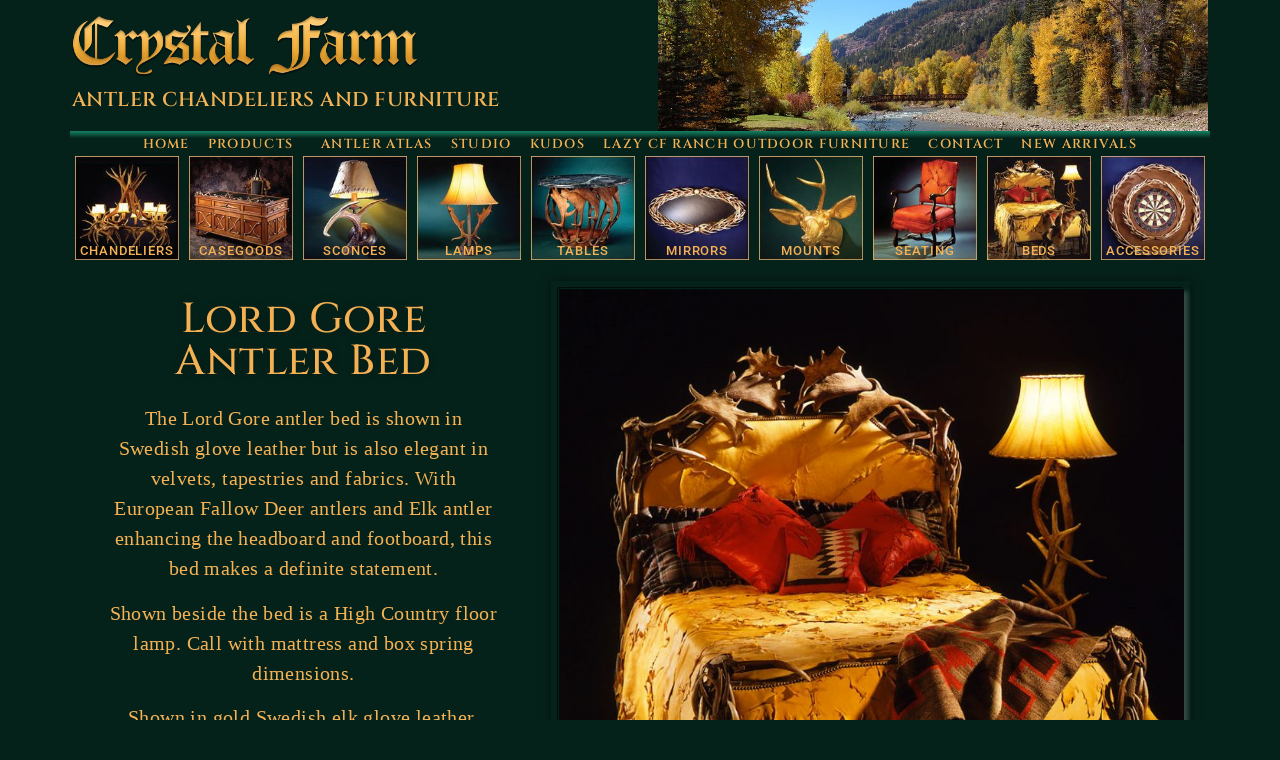

--- FILE ---
content_type: text/html; charset=UTF-8
request_url: https://crystalfarm.com/beds/
body_size: 18700
content:
<!doctype html>
<html lang="en-US" prefix="og: https://ogp.me/ns#">
<head>
	<meta charset="UTF-8">
	<meta name="viewport" content="width=device-width, initial-scale=1">
	<link rel="profile" href="https://gmpg.org/xfn/11">
	
<!-- Search Engine Optimization by Rank Math - https://rankmath.com/ -->
<title>Lord Gore Antler Bed, Ultimate Luxury - Antler Chandeliers and Furniture by Crystal Farm</title>
<meta name="description" content="The Lord Gore antler bed is shown in Swedish glove leather but is also elegant in velvets, tapestries and fabrics. With European Fallow Deer antlers and Elk"/>
<meta name="robots" content="index, follow, max-snippet:-1, max-video-preview:-1, max-image-preview:large"/>
<link rel="canonical" href="https://crystalfarm.com/beds/" />
<meta property="og:locale" content="en_US" />
<meta property="og:type" content="article" />
<meta property="og:title" content="Lord Gore Antler Bed, Ultimate Luxury - Antler Chandeliers and Furniture by Crystal Farm" />
<meta property="og:description" content="The Lord Gore antler bed is shown in Swedish glove leather but is also elegant in velvets, tapestries and fabrics. With European Fallow Deer antlers and Elk" />
<meta property="og:url" content="https://crystalfarm.com/beds/" />
<meta property="og:site_name" content="Antler Chandeliers and Furniture by Crystal Farm" />
<meta property="og:updated_time" content="2022-12-11T12:29:19-07:00" />
<meta property="og:image" content="https://crystalfarm.com/wp-content/uploads/2021/05/LORD-GORE-BED.jpg" />
<meta property="og:image:secure_url" content="https://crystalfarm.com/wp-content/uploads/2021/05/LORD-GORE-BED.jpg" />
<meta property="og:image:width" content="876" />
<meta property="og:image:height" content="1100" />
<meta property="og:image:alt" content="antler bed with leather bedspread" />
<meta property="og:image:type" content="image/jpeg" />
<meta name="twitter:card" content="summary_large_image" />
<meta name="twitter:title" content="Lord Gore Antler Bed, Ultimate Luxury - Antler Chandeliers and Furniture by Crystal Farm" />
<meta name="twitter:description" content="The Lord Gore antler bed is shown in Swedish glove leather but is also elegant in velvets, tapestries and fabrics. With European Fallow Deer antlers and Elk" />
<meta name="twitter:image" content="https://crystalfarm.com/wp-content/uploads/2021/05/LORD-GORE-BED.jpg" />
<meta name="twitter:label1" content="Time to read" />
<meta name="twitter:data1" content="Less than a minute" />
<!-- /Rank Math WordPress SEO plugin -->

<link rel='dns-prefetch' href='//www.googletagmanager.com' />
<link rel="alternate" type="application/rss+xml" title="Antler Chandeliers and Furniture by Crystal Farm &raquo; Feed" href="https://crystalfarm.com/feed/" />
<link rel="alternate" type="application/rss+xml" title="Antler Chandeliers and Furniture by Crystal Farm &raquo; Comments Feed" href="https://crystalfarm.com/comments/feed/" />
<link rel="alternate" title="oEmbed (JSON)" type="application/json+oembed" href="https://crystalfarm.com/wp-json/oembed/1.0/embed?url=https%3A%2F%2Fcrystalfarm.com%2Fbeds%2F" />
<link rel="alternate" title="oEmbed (XML)" type="text/xml+oembed" href="https://crystalfarm.com/wp-json/oembed/1.0/embed?url=https%3A%2F%2Fcrystalfarm.com%2Fbeds%2F&#038;format=xml" />
<style id='wp-img-auto-sizes-contain-inline-css'>
img:is([sizes=auto i],[sizes^="auto," i]){contain-intrinsic-size:3000px 1500px}
/*# sourceURL=wp-img-auto-sizes-contain-inline-css */
</style>
<style id='wp-emoji-styles-inline-css'>

	img.wp-smiley, img.emoji {
		display: inline !important;
		border: none !important;
		box-shadow: none !important;
		height: 1em !important;
		width: 1em !important;
		margin: 0 0.07em !important;
		vertical-align: -0.1em !important;
		background: none !important;
		padding: 0 !important;
	}
/*# sourceURL=wp-emoji-styles-inline-css */
</style>
<style id='global-styles-inline-css'>
:root{--wp--preset--aspect-ratio--square: 1;--wp--preset--aspect-ratio--4-3: 4/3;--wp--preset--aspect-ratio--3-4: 3/4;--wp--preset--aspect-ratio--3-2: 3/2;--wp--preset--aspect-ratio--2-3: 2/3;--wp--preset--aspect-ratio--16-9: 16/9;--wp--preset--aspect-ratio--9-16: 9/16;--wp--preset--color--black: #000000;--wp--preset--color--cyan-bluish-gray: #abb8c3;--wp--preset--color--white: #ffffff;--wp--preset--color--pale-pink: #f78da7;--wp--preset--color--vivid-red: #cf2e2e;--wp--preset--color--luminous-vivid-orange: #ff6900;--wp--preset--color--luminous-vivid-amber: #fcb900;--wp--preset--color--light-green-cyan: #7bdcb5;--wp--preset--color--vivid-green-cyan: #00d084;--wp--preset--color--pale-cyan-blue: #8ed1fc;--wp--preset--color--vivid-cyan-blue: #0693e3;--wp--preset--color--vivid-purple: #9b51e0;--wp--preset--gradient--vivid-cyan-blue-to-vivid-purple: linear-gradient(135deg,rgb(6,147,227) 0%,rgb(155,81,224) 100%);--wp--preset--gradient--light-green-cyan-to-vivid-green-cyan: linear-gradient(135deg,rgb(122,220,180) 0%,rgb(0,208,130) 100%);--wp--preset--gradient--luminous-vivid-amber-to-luminous-vivid-orange: linear-gradient(135deg,rgb(252,185,0) 0%,rgb(255,105,0) 100%);--wp--preset--gradient--luminous-vivid-orange-to-vivid-red: linear-gradient(135deg,rgb(255,105,0) 0%,rgb(207,46,46) 100%);--wp--preset--gradient--very-light-gray-to-cyan-bluish-gray: linear-gradient(135deg,rgb(238,238,238) 0%,rgb(169,184,195) 100%);--wp--preset--gradient--cool-to-warm-spectrum: linear-gradient(135deg,rgb(74,234,220) 0%,rgb(151,120,209) 20%,rgb(207,42,186) 40%,rgb(238,44,130) 60%,rgb(251,105,98) 80%,rgb(254,248,76) 100%);--wp--preset--gradient--blush-light-purple: linear-gradient(135deg,rgb(255,206,236) 0%,rgb(152,150,240) 100%);--wp--preset--gradient--blush-bordeaux: linear-gradient(135deg,rgb(254,205,165) 0%,rgb(254,45,45) 50%,rgb(107,0,62) 100%);--wp--preset--gradient--luminous-dusk: linear-gradient(135deg,rgb(255,203,112) 0%,rgb(199,81,192) 50%,rgb(65,88,208) 100%);--wp--preset--gradient--pale-ocean: linear-gradient(135deg,rgb(255,245,203) 0%,rgb(182,227,212) 50%,rgb(51,167,181) 100%);--wp--preset--gradient--electric-grass: linear-gradient(135deg,rgb(202,248,128) 0%,rgb(113,206,126) 100%);--wp--preset--gradient--midnight: linear-gradient(135deg,rgb(2,3,129) 0%,rgb(40,116,252) 100%);--wp--preset--font-size--small: 13px;--wp--preset--font-size--medium: 20px;--wp--preset--font-size--large: 36px;--wp--preset--font-size--x-large: 42px;--wp--preset--spacing--20: 0.44rem;--wp--preset--spacing--30: 0.67rem;--wp--preset--spacing--40: 1rem;--wp--preset--spacing--50: 1.5rem;--wp--preset--spacing--60: 2.25rem;--wp--preset--spacing--70: 3.38rem;--wp--preset--spacing--80: 5.06rem;--wp--preset--shadow--natural: 6px 6px 9px rgba(0, 0, 0, 0.2);--wp--preset--shadow--deep: 12px 12px 50px rgba(0, 0, 0, 0.4);--wp--preset--shadow--sharp: 6px 6px 0px rgba(0, 0, 0, 0.2);--wp--preset--shadow--outlined: 6px 6px 0px -3px rgb(255, 255, 255), 6px 6px rgb(0, 0, 0);--wp--preset--shadow--crisp: 6px 6px 0px rgb(0, 0, 0);}:root { --wp--style--global--content-size: 800px;--wp--style--global--wide-size: 1200px; }:where(body) { margin: 0; }.wp-site-blocks > .alignleft { float: left; margin-right: 2em; }.wp-site-blocks > .alignright { float: right; margin-left: 2em; }.wp-site-blocks > .aligncenter { justify-content: center; margin-left: auto; margin-right: auto; }:where(.wp-site-blocks) > * { margin-block-start: 24px; margin-block-end: 0; }:where(.wp-site-blocks) > :first-child { margin-block-start: 0; }:where(.wp-site-blocks) > :last-child { margin-block-end: 0; }:root { --wp--style--block-gap: 24px; }:root :where(.is-layout-flow) > :first-child{margin-block-start: 0;}:root :where(.is-layout-flow) > :last-child{margin-block-end: 0;}:root :where(.is-layout-flow) > *{margin-block-start: 24px;margin-block-end: 0;}:root :where(.is-layout-constrained) > :first-child{margin-block-start: 0;}:root :where(.is-layout-constrained) > :last-child{margin-block-end: 0;}:root :where(.is-layout-constrained) > *{margin-block-start: 24px;margin-block-end: 0;}:root :where(.is-layout-flex){gap: 24px;}:root :where(.is-layout-grid){gap: 24px;}.is-layout-flow > .alignleft{float: left;margin-inline-start: 0;margin-inline-end: 2em;}.is-layout-flow > .alignright{float: right;margin-inline-start: 2em;margin-inline-end: 0;}.is-layout-flow > .aligncenter{margin-left: auto !important;margin-right: auto !important;}.is-layout-constrained > .alignleft{float: left;margin-inline-start: 0;margin-inline-end: 2em;}.is-layout-constrained > .alignright{float: right;margin-inline-start: 2em;margin-inline-end: 0;}.is-layout-constrained > .aligncenter{margin-left: auto !important;margin-right: auto !important;}.is-layout-constrained > :where(:not(.alignleft):not(.alignright):not(.alignfull)){max-width: var(--wp--style--global--content-size);margin-left: auto !important;margin-right: auto !important;}.is-layout-constrained > .alignwide{max-width: var(--wp--style--global--wide-size);}body .is-layout-flex{display: flex;}.is-layout-flex{flex-wrap: wrap;align-items: center;}.is-layout-flex > :is(*, div){margin: 0;}body .is-layout-grid{display: grid;}.is-layout-grid > :is(*, div){margin: 0;}body{padding-top: 0px;padding-right: 0px;padding-bottom: 0px;padding-left: 0px;}a:where(:not(.wp-element-button)){text-decoration: underline;}:root :where(.wp-element-button, .wp-block-button__link){background-color: #32373c;border-width: 0;color: #fff;font-family: inherit;font-size: inherit;font-style: inherit;font-weight: inherit;letter-spacing: inherit;line-height: inherit;padding-top: calc(0.667em + 2px);padding-right: calc(1.333em + 2px);padding-bottom: calc(0.667em + 2px);padding-left: calc(1.333em + 2px);text-decoration: none;text-transform: inherit;}.has-black-color{color: var(--wp--preset--color--black) !important;}.has-cyan-bluish-gray-color{color: var(--wp--preset--color--cyan-bluish-gray) !important;}.has-white-color{color: var(--wp--preset--color--white) !important;}.has-pale-pink-color{color: var(--wp--preset--color--pale-pink) !important;}.has-vivid-red-color{color: var(--wp--preset--color--vivid-red) !important;}.has-luminous-vivid-orange-color{color: var(--wp--preset--color--luminous-vivid-orange) !important;}.has-luminous-vivid-amber-color{color: var(--wp--preset--color--luminous-vivid-amber) !important;}.has-light-green-cyan-color{color: var(--wp--preset--color--light-green-cyan) !important;}.has-vivid-green-cyan-color{color: var(--wp--preset--color--vivid-green-cyan) !important;}.has-pale-cyan-blue-color{color: var(--wp--preset--color--pale-cyan-blue) !important;}.has-vivid-cyan-blue-color{color: var(--wp--preset--color--vivid-cyan-blue) !important;}.has-vivid-purple-color{color: var(--wp--preset--color--vivid-purple) !important;}.has-black-background-color{background-color: var(--wp--preset--color--black) !important;}.has-cyan-bluish-gray-background-color{background-color: var(--wp--preset--color--cyan-bluish-gray) !important;}.has-white-background-color{background-color: var(--wp--preset--color--white) !important;}.has-pale-pink-background-color{background-color: var(--wp--preset--color--pale-pink) !important;}.has-vivid-red-background-color{background-color: var(--wp--preset--color--vivid-red) !important;}.has-luminous-vivid-orange-background-color{background-color: var(--wp--preset--color--luminous-vivid-orange) !important;}.has-luminous-vivid-amber-background-color{background-color: var(--wp--preset--color--luminous-vivid-amber) !important;}.has-light-green-cyan-background-color{background-color: var(--wp--preset--color--light-green-cyan) !important;}.has-vivid-green-cyan-background-color{background-color: var(--wp--preset--color--vivid-green-cyan) !important;}.has-pale-cyan-blue-background-color{background-color: var(--wp--preset--color--pale-cyan-blue) !important;}.has-vivid-cyan-blue-background-color{background-color: var(--wp--preset--color--vivid-cyan-blue) !important;}.has-vivid-purple-background-color{background-color: var(--wp--preset--color--vivid-purple) !important;}.has-black-border-color{border-color: var(--wp--preset--color--black) !important;}.has-cyan-bluish-gray-border-color{border-color: var(--wp--preset--color--cyan-bluish-gray) !important;}.has-white-border-color{border-color: var(--wp--preset--color--white) !important;}.has-pale-pink-border-color{border-color: var(--wp--preset--color--pale-pink) !important;}.has-vivid-red-border-color{border-color: var(--wp--preset--color--vivid-red) !important;}.has-luminous-vivid-orange-border-color{border-color: var(--wp--preset--color--luminous-vivid-orange) !important;}.has-luminous-vivid-amber-border-color{border-color: var(--wp--preset--color--luminous-vivid-amber) !important;}.has-light-green-cyan-border-color{border-color: var(--wp--preset--color--light-green-cyan) !important;}.has-vivid-green-cyan-border-color{border-color: var(--wp--preset--color--vivid-green-cyan) !important;}.has-pale-cyan-blue-border-color{border-color: var(--wp--preset--color--pale-cyan-blue) !important;}.has-vivid-cyan-blue-border-color{border-color: var(--wp--preset--color--vivid-cyan-blue) !important;}.has-vivid-purple-border-color{border-color: var(--wp--preset--color--vivid-purple) !important;}.has-vivid-cyan-blue-to-vivid-purple-gradient-background{background: var(--wp--preset--gradient--vivid-cyan-blue-to-vivid-purple) !important;}.has-light-green-cyan-to-vivid-green-cyan-gradient-background{background: var(--wp--preset--gradient--light-green-cyan-to-vivid-green-cyan) !important;}.has-luminous-vivid-amber-to-luminous-vivid-orange-gradient-background{background: var(--wp--preset--gradient--luminous-vivid-amber-to-luminous-vivid-orange) !important;}.has-luminous-vivid-orange-to-vivid-red-gradient-background{background: var(--wp--preset--gradient--luminous-vivid-orange-to-vivid-red) !important;}.has-very-light-gray-to-cyan-bluish-gray-gradient-background{background: var(--wp--preset--gradient--very-light-gray-to-cyan-bluish-gray) !important;}.has-cool-to-warm-spectrum-gradient-background{background: var(--wp--preset--gradient--cool-to-warm-spectrum) !important;}.has-blush-light-purple-gradient-background{background: var(--wp--preset--gradient--blush-light-purple) !important;}.has-blush-bordeaux-gradient-background{background: var(--wp--preset--gradient--blush-bordeaux) !important;}.has-luminous-dusk-gradient-background{background: var(--wp--preset--gradient--luminous-dusk) !important;}.has-pale-ocean-gradient-background{background: var(--wp--preset--gradient--pale-ocean) !important;}.has-electric-grass-gradient-background{background: var(--wp--preset--gradient--electric-grass) !important;}.has-midnight-gradient-background{background: var(--wp--preset--gradient--midnight) !important;}.has-small-font-size{font-size: var(--wp--preset--font-size--small) !important;}.has-medium-font-size{font-size: var(--wp--preset--font-size--medium) !important;}.has-large-font-size{font-size: var(--wp--preset--font-size--large) !important;}.has-x-large-font-size{font-size: var(--wp--preset--font-size--x-large) !important;}
:root :where(.wp-block-pullquote){font-size: 1.5em;line-height: 1.6;}
/*# sourceURL=global-styles-inline-css */
</style>
<link rel='stylesheet' id='eae-css-css' href='https://crystalfarm.com/wp-content/plugins/addon-elements-for-elementor-page-builder/assets/css/eae.min.css?ver=1.14.4' media='all' />
<link rel='stylesheet' id='eae-peel-css-css' href='https://crystalfarm.com/wp-content/plugins/addon-elements-for-elementor-page-builder/assets/lib/peel/peel.css?ver=1.14.4' media='all' />
<link rel='stylesheet' id='hello-elementor-css' href='https://crystalfarm.com/wp-content/themes/hello-elementor/assets/css/reset.css?ver=3.4.5' media='all' />
<link rel='stylesheet' id='hello-elementor-theme-style-css' href='https://crystalfarm.com/wp-content/themes/hello-elementor/assets/css/theme.css?ver=3.4.5' media='all' />
<link rel='stylesheet' id='hello-elementor-header-footer-css' href='https://crystalfarm.com/wp-content/themes/hello-elementor/assets/css/header-footer.css?ver=3.4.5' media='all' />
<link rel='stylesheet' id='dflip-style-css' href='https://crystalfarm.com/wp-content/plugins/3d-flipbook-dflip-lite/assets/css/dflip.min.css?ver=2.4.20' media='all' />
<link rel='stylesheet' id='elementor-frontend-css' href='https://crystalfarm.com/wp-content/plugins/elementor/assets/css/frontend.min.css?ver=3.33.3' media='all' />
<link rel='stylesheet' id='widget-image-css' href='https://crystalfarm.com/wp-content/plugins/elementor/assets/css/widget-image.min.css?ver=3.33.3' media='all' />
<link rel='stylesheet' id='swiper-css' href='https://crystalfarm.com/wp-content/plugins/elementor/assets/lib/swiper/v8/css/swiper.min.css?ver=8.4.5' media='all' />
<link rel='stylesheet' id='e-swiper-css' href='https://crystalfarm.com/wp-content/plugins/elementor/assets/css/conditionals/e-swiper.min.css?ver=3.33.3' media='all' />
<link rel='stylesheet' id='widget-nav-menu-css' href='https://crystalfarm.com/wp-content/plugins/elementor-pro/assets/css/widget-nav-menu.min.css?ver=3.33.2' media='all' />
<link rel='stylesheet' id='elementor-icons-css' href='https://crystalfarm.com/wp-content/plugins/elementor/assets/lib/eicons/css/elementor-icons.min.css?ver=5.44.0' media='all' />
<link rel='stylesheet' id='elementor-post-8-css' href='https://crystalfarm.com/wp-content/uploads/elementor/css/post-8.css?ver=1765910065' media='all' />
<link rel='stylesheet' id='widget-heading-css' href='https://crystalfarm.com/wp-content/plugins/elementor/assets/css/widget-heading.min.css?ver=3.33.3' media='all' />
<link rel='stylesheet' id='elementor-post-62-css' href='https://crystalfarm.com/wp-content/uploads/elementor/css/post-62.css?ver=1765919906' media='all' />
<link rel='stylesheet' id='elementor-post-36-css' href='https://crystalfarm.com/wp-content/uploads/elementor/css/post-36.css?ver=1765910065' media='all' />
<link rel='stylesheet' id='elementor-post-110-css' href='https://crystalfarm.com/wp-content/uploads/elementor/css/post-110.css?ver=1765910065' media='all' />
<link rel='stylesheet' id='elementor-post-143-css' href='https://crystalfarm.com/wp-content/uploads/elementor/css/post-143.css?ver=1765910065' media='all' />
<link rel='stylesheet' id='tablepress-default-css' href='https://crystalfarm.com/wp-content/tablepress-combined.min.css?ver=57' media='all' />
<link rel='stylesheet' id='eael-general-css' href='https://crystalfarm.com/wp-content/plugins/essential-addons-for-elementor-lite/assets/front-end/css/view/general.min.css?ver=6.5.4' media='all' />
<link rel='stylesheet' id='elementor-gf-local-roboto-css' href='https://crystalfarm.com/wp-content/uploads/elementor/google-fonts/css/roboto.css?ver=1742236490' media='all' />
<link rel='stylesheet' id='elementor-gf-local-robotoslab-css' href='https://crystalfarm.com/wp-content/uploads/elementor/google-fonts/css/robotoslab.css?ver=1742236505' media='all' />
<link rel='stylesheet' id='elementor-gf-local-cinzel-css' href='https://crystalfarm.com/wp-content/uploads/elementor/google-fonts/css/cinzel.css?ver=1742236508' media='all' />
<script src="https://crystalfarm.com/wp-content/plugins/addon-elements-for-elementor-page-builder/assets/js/iconHelper.js?ver=1.0" id="eae-iconHelper-js"></script>
<script src="https://crystalfarm.com/wp-includes/js/jquery/jquery.min.js?ver=3.7.1" id="jquery-core-js"></script>
<script src="https://crystalfarm.com/wp-includes/js/jquery/jquery-migrate.min.js?ver=3.4.1" id="jquery-migrate-js"></script>

<!-- Google tag (gtag.js) snippet added by Site Kit -->
<!-- Google Analytics snippet added by Site Kit -->
<script src="https://www.googletagmanager.com/gtag/js?id=G-2Q2YSL6MW7" id="google_gtagjs-js" async></script>
<script id="google_gtagjs-js-after">
window.dataLayer = window.dataLayer || [];function gtag(){dataLayer.push(arguments);}
gtag("set","linker",{"domains":["crystalfarm.com"]});
gtag("js", new Date());
gtag("set", "developer_id.dZTNiMT", true);
gtag("config", "G-2Q2YSL6MW7");
//# sourceURL=google_gtagjs-js-after
</script>
<link rel="https://api.w.org/" href="https://crystalfarm.com/wp-json/" /><link rel="alternate" title="JSON" type="application/json" href="https://crystalfarm.com/wp-json/wp/v2/pages/62" /><link rel="EditURI" type="application/rsd+xml" title="RSD" href="https://crystalfarm.com/xmlrpc.php?rsd" />
<meta name="generator" content="WordPress 6.9" />
<link rel='shortlink' href='https://crystalfarm.com/?p=62' />
<meta name="generator" content="Site Kit by Google 1.168.0" /><meta name="generator" content="Elementor 3.33.3; features: additional_custom_breakpoints; settings: css_print_method-external, google_font-enabled, font_display-auto">
			<style>
				.e-con.e-parent:nth-of-type(n+4):not(.e-lazyloaded):not(.e-no-lazyload),
				.e-con.e-parent:nth-of-type(n+4):not(.e-lazyloaded):not(.e-no-lazyload) * {
					background-image: none !important;
				}
				@media screen and (max-height: 1024px) {
					.e-con.e-parent:nth-of-type(n+3):not(.e-lazyloaded):not(.e-no-lazyload),
					.e-con.e-parent:nth-of-type(n+3):not(.e-lazyloaded):not(.e-no-lazyload) * {
						background-image: none !important;
					}
				}
				@media screen and (max-height: 640px) {
					.e-con.e-parent:nth-of-type(n+2):not(.e-lazyloaded):not(.e-no-lazyload),
					.e-con.e-parent:nth-of-type(n+2):not(.e-lazyloaded):not(.e-no-lazyload) * {
						background-image: none !important;
					}
				}
			</style>
			<link rel="icon" href="https://crystalfarm.com/wp-content/uploads/2021/04/cropped-Crystal-Favicon3-32x32.jpg" sizes="32x32" />
<link rel="icon" href="https://crystalfarm.com/wp-content/uploads/2021/04/cropped-Crystal-Favicon3-192x192.jpg" sizes="192x192" />
<link rel="apple-touch-icon" href="https://crystalfarm.com/wp-content/uploads/2021/04/cropped-Crystal-Favicon3-180x180.jpg" />
<meta name="msapplication-TileImage" content="https://crystalfarm.com/wp-content/uploads/2021/04/cropped-Crystal-Favicon3-270x270.jpg" />
</head>
<body class="wp-singular page-template-default page page-id-62 wp-custom-logo wp-embed-responsive wp-theme-hello-elementor hello-elementor-default elementor-default elementor-template-full-width elementor-kit-8 elementor-page elementor-page-62 elementor-page-143">


<a class="skip-link screen-reader-text" href="#content">Skip to content</a>

		<header data-elementor-type="header" data-elementor-id="36" class="elementor elementor-36 elementor-location-header" data-elementor-post-type="elementor_library">
					<section class="elementor-section elementor-top-section elementor-element elementor-element-d5212a4 elementor-section-height-min-height elementor-section-boxed elementor-section-height-default elementor-section-items-middle" data-id="d5212a4" data-element_type="section" data-settings="{&quot;background_background&quot;:&quot;classic&quot;}">
						<div class="elementor-container elementor-column-gap-default">
					<div class="elementor-column elementor-col-50 elementor-top-column elementor-element elementor-element-8aec031" data-id="8aec031" data-element_type="column">
			<div class="elementor-widget-wrap elementor-element-populated">
						<div class="elementor-element elementor-element-a13a44f elementor-widget elementor-widget-theme-site-logo elementor-widget-image" data-id="a13a44f" data-element_type="widget" data-widget_type="theme-site-logo.default">
				<div class="elementor-widget-container">
											<a href="https://crystalfarm.com">
			<img width="1168" height="208" src="https://crystalfarm.com/wp-content/uploads/2021/04/Crystal-Farm-logo.png" class="attachment-full size-full wp-image-35" alt="" srcset="https://crystalfarm.com/wp-content/uploads/2021/04/Crystal-Farm-logo.png 1168w, https://crystalfarm.com/wp-content/uploads/2021/04/Crystal-Farm-logo-300x53.png 300w, https://crystalfarm.com/wp-content/uploads/2021/04/Crystal-Farm-logo-1024x182.png 1024w, https://crystalfarm.com/wp-content/uploads/2021/04/Crystal-Farm-logo-768x137.png 768w" sizes="(max-width: 1168px) 100vw, 1168px" />				</a>
											</div>
				</div>
				<div class="elementor-element elementor-element-cfe3549 elementor-widget elementor-widget-text-editor" data-id="cfe3549" data-element_type="widget" data-widget_type="text-editor.default">
				<div class="elementor-widget-container">
									<p>Antler Chandeliers and Furniture</p>								</div>
				</div>
					</div>
		</div>
				<div class="elementor-column elementor-col-50 elementor-top-column elementor-element elementor-element-9728700" data-id="9728700" data-element_type="column" data-settings="{&quot;background_background&quot;:&quot;slideshow&quot;,&quot;background_slideshow_gallery&quot;:[],&quot;background_slideshow_loop&quot;:&quot;yes&quot;,&quot;background_slideshow_slide_duration&quot;:5000,&quot;background_slideshow_slide_transition&quot;:&quot;fade&quot;,&quot;background_slideshow_transition_duration&quot;:500}">
			<div class="elementor-widget-wrap elementor-element-populated">
					<div class="elementor-background-overlay"></div>
						<div class="elementor-element elementor-element-07afd6d elementor-widget elementor-widget-image" data-id="07afd6d" data-element_type="widget" data-widget_type="image.default">
				<div class="elementor-widget-container">
															<img width="800" height="197" src="https://crystalfarm.com/wp-content/uploads/2021/04/crystal-river-photo.jpg" class="attachment-large size-large wp-image-495" alt="" srcset="https://crystalfarm.com/wp-content/uploads/2021/04/crystal-river-photo.jpg 1000w, https://crystalfarm.com/wp-content/uploads/2021/04/crystal-river-photo-300x74.jpg 300w, https://crystalfarm.com/wp-content/uploads/2021/04/crystal-river-photo-768x189.jpg 768w" sizes="(max-width: 800px) 100vw, 800px" />															</div>
				</div>
					</div>
		</div>
					</div>
		</section>
				<section class="elementor-section elementor-top-section elementor-element elementor-element-47c9f06 elementor-section-height-min-height elementor-section-boxed elementor-section-height-default elementor-section-items-middle" data-id="47c9f06" data-element_type="section" data-settings="{&quot;background_background&quot;:&quot;classic&quot;}">
						<div class="elementor-container elementor-column-gap-default">
					<div class="elementor-column elementor-col-100 elementor-top-column elementor-element elementor-element-38d7def" data-id="38d7def" data-element_type="column">
			<div class="elementor-widget-wrap elementor-element-populated">
						<div class="elementor-element elementor-element-28d0e50 elementor-nav-menu__align-center elementor-nav-menu--dropdown-tablet elementor-nav-menu__text-align-aside elementor-nav-menu--toggle elementor-nav-menu--burger elementor-widget elementor-widget-nav-menu" data-id="28d0e50" data-element_type="widget" data-settings="{&quot;layout&quot;:&quot;horizontal&quot;,&quot;submenu_icon&quot;:{&quot;value&quot;:&quot;&lt;i class=\&quot;fas fa-caret-down\&quot; aria-hidden=\&quot;true\&quot;&gt;&lt;\/i&gt;&quot;,&quot;library&quot;:&quot;fa-solid&quot;},&quot;toggle&quot;:&quot;burger&quot;}" data-widget_type="nav-menu.default">
				<div class="elementor-widget-container">
								<nav aria-label="Menu" class="elementor-nav-menu--main elementor-nav-menu__container elementor-nav-menu--layout-horizontal e--pointer-none">
				<ul id="menu-1-28d0e50" class="elementor-nav-menu"><li class="menu-item menu-item-type-post_type menu-item-object-page menu-item-home menu-item-4356"><a href="https://crystalfarm.com/" class="elementor-item">Home</a></li>
<li class="menu-item menu-item-type-custom menu-item-object-custom current-menu-ancestor current-menu-parent menu-item-has-children menu-item-583"><a class="elementor-item">Products</a>
<ul class="sub-menu elementor-nav-menu--dropdown">
	<li class="menu-item menu-item-type-post_type menu-item-object-page menu-item-781"><a href="https://crystalfarm.com/chandeliers/" class="elementor-sub-item">Chandeliers</a></li>
	<li class="menu-item menu-item-type-post_type menu-item-object-page menu-item-780"><a href="https://crystalfarm.com/desks/" class="elementor-sub-item">Casegoods</a></li>
	<li class="menu-item menu-item-type-post_type menu-item-object-page menu-item-779"><a href="https://crystalfarm.com/sconces/" class="elementor-sub-item">Sconces</a></li>
	<li class="menu-item menu-item-type-post_type menu-item-object-page menu-item-778"><a href="https://crystalfarm.com/lamps/" class="elementor-sub-item">Lighting</a></li>
	<li class="menu-item menu-item-type-post_type menu-item-object-page menu-item-777"><a href="https://crystalfarm.com/tables/" class="elementor-sub-item">Tables</a></li>
	<li class="menu-item menu-item-type-post_type menu-item-object-page menu-item-776"><a href="https://crystalfarm.com/mirrors/" class="elementor-sub-item">Mirrors</a></li>
	<li class="menu-item menu-item-type-post_type menu-item-object-page menu-item-775"><a href="https://crystalfarm.com/mounts/" class="elementor-sub-item">Mounts</a></li>
	<li class="menu-item menu-item-type-post_type menu-item-object-page menu-item-774"><a href="https://crystalfarm.com/seating/" class="elementor-sub-item">Seating</a></li>
	<li class="menu-item menu-item-type-post_type menu-item-object-page current-menu-item page_item page-item-62 current_page_item menu-item-773"><a href="https://crystalfarm.com/beds/" aria-current="page" class="elementor-sub-item elementor-item-active">Lord Gore Bed</a></li>
	<li class="menu-item menu-item-type-post_type menu-item-object-page menu-item-772"><a href="https://crystalfarm.com/accessories/" class="elementor-sub-item">Accessories</a></li>
	<li class="menu-item menu-item-type-post_type menu-item-object-page menu-item-4355"><a href="https://crystalfarm.com/new-arrivals/" class="elementor-sub-item">New Arrivals</a></li>
</ul>
</li>
<li class="menu-item menu-item-type-post_type menu-item-object-page menu-item-128"><a href="https://crystalfarm.com/antler-atlas/" class="elementor-item">Antler Atlas</a></li>
<li class="menu-item menu-item-type-post_type menu-item-object-page menu-item-31"><a href="https://crystalfarm.com/studio/" class="elementor-item">Studio</a></li>
<li class="menu-item menu-item-type-post_type menu-item-object-page menu-item-3148"><a href="https://crystalfarm.com/testimonials/" class="elementor-item">Kudos</a></li>
<li class="menu-item menu-item-type-custom menu-item-object-custom menu-item-49"><a target="_blank" href="https://www.lazycfranch.com/" class="elementor-item">Lazy CF Ranch Outdoor Furniture</a></li>
<li class="menu-item menu-item-type-post_type menu-item-object-page menu-item-32"><a href="https://crystalfarm.com/contact/" class="elementor-item">Contact</a></li>
<li class="menu-item menu-item-type-post_type menu-item-object-page menu-item-770"><a href="https://crystalfarm.com/new-arrivals/" class="elementor-item">New Arrivals</a></li>
</ul>			</nav>
					<div class="elementor-menu-toggle" role="button" tabindex="0" aria-label="Menu Toggle" aria-expanded="false">
			<i aria-hidden="true" role="presentation" class="elementor-menu-toggle__icon--open eicon-menu-bar"></i><i aria-hidden="true" role="presentation" class="elementor-menu-toggle__icon--close eicon-close"></i>		</div>
					<nav class="elementor-nav-menu--dropdown elementor-nav-menu__container" aria-hidden="true">
				<ul id="menu-2-28d0e50" class="elementor-nav-menu"><li class="menu-item menu-item-type-post_type menu-item-object-page menu-item-home menu-item-4356"><a href="https://crystalfarm.com/" class="elementor-item" tabindex="-1">Home</a></li>
<li class="menu-item menu-item-type-custom menu-item-object-custom current-menu-ancestor current-menu-parent menu-item-has-children menu-item-583"><a class="elementor-item" tabindex="-1">Products</a>
<ul class="sub-menu elementor-nav-menu--dropdown">
	<li class="menu-item menu-item-type-post_type menu-item-object-page menu-item-781"><a href="https://crystalfarm.com/chandeliers/" class="elementor-sub-item" tabindex="-1">Chandeliers</a></li>
	<li class="menu-item menu-item-type-post_type menu-item-object-page menu-item-780"><a href="https://crystalfarm.com/desks/" class="elementor-sub-item" tabindex="-1">Casegoods</a></li>
	<li class="menu-item menu-item-type-post_type menu-item-object-page menu-item-779"><a href="https://crystalfarm.com/sconces/" class="elementor-sub-item" tabindex="-1">Sconces</a></li>
	<li class="menu-item menu-item-type-post_type menu-item-object-page menu-item-778"><a href="https://crystalfarm.com/lamps/" class="elementor-sub-item" tabindex="-1">Lighting</a></li>
	<li class="menu-item menu-item-type-post_type menu-item-object-page menu-item-777"><a href="https://crystalfarm.com/tables/" class="elementor-sub-item" tabindex="-1">Tables</a></li>
	<li class="menu-item menu-item-type-post_type menu-item-object-page menu-item-776"><a href="https://crystalfarm.com/mirrors/" class="elementor-sub-item" tabindex="-1">Mirrors</a></li>
	<li class="menu-item menu-item-type-post_type menu-item-object-page menu-item-775"><a href="https://crystalfarm.com/mounts/" class="elementor-sub-item" tabindex="-1">Mounts</a></li>
	<li class="menu-item menu-item-type-post_type menu-item-object-page menu-item-774"><a href="https://crystalfarm.com/seating/" class="elementor-sub-item" tabindex="-1">Seating</a></li>
	<li class="menu-item menu-item-type-post_type menu-item-object-page current-menu-item page_item page-item-62 current_page_item menu-item-773"><a href="https://crystalfarm.com/beds/" aria-current="page" class="elementor-sub-item elementor-item-active" tabindex="-1">Lord Gore Bed</a></li>
	<li class="menu-item menu-item-type-post_type menu-item-object-page menu-item-772"><a href="https://crystalfarm.com/accessories/" class="elementor-sub-item" tabindex="-1">Accessories</a></li>
	<li class="menu-item menu-item-type-post_type menu-item-object-page menu-item-4355"><a href="https://crystalfarm.com/new-arrivals/" class="elementor-sub-item" tabindex="-1">New Arrivals</a></li>
</ul>
</li>
<li class="menu-item menu-item-type-post_type menu-item-object-page menu-item-128"><a href="https://crystalfarm.com/antler-atlas/" class="elementor-item" tabindex="-1">Antler Atlas</a></li>
<li class="menu-item menu-item-type-post_type menu-item-object-page menu-item-31"><a href="https://crystalfarm.com/studio/" class="elementor-item" tabindex="-1">Studio</a></li>
<li class="menu-item menu-item-type-post_type menu-item-object-page menu-item-3148"><a href="https://crystalfarm.com/testimonials/" class="elementor-item" tabindex="-1">Kudos</a></li>
<li class="menu-item menu-item-type-custom menu-item-object-custom menu-item-49"><a target="_blank" href="https://www.lazycfranch.com/" class="elementor-item" tabindex="-1">Lazy CF Ranch Outdoor Furniture</a></li>
<li class="menu-item menu-item-type-post_type menu-item-object-page menu-item-32"><a href="https://crystalfarm.com/contact/" class="elementor-item" tabindex="-1">Contact</a></li>
<li class="menu-item menu-item-type-post_type menu-item-object-page menu-item-770"><a href="https://crystalfarm.com/new-arrivals/" class="elementor-item" tabindex="-1">New Arrivals</a></li>
</ul>			</nav>
						</div>
				</div>
				<section class="elementor-section elementor-inner-section elementor-element elementor-element-94905d0 elementor-section-height-min-height elementor-section-boxed elementor-section-height-default" data-id="94905d0" data-element_type="section">
						<div class="elementor-container elementor-column-gap-custom">
					<div data-wts-url="http://crystalfarm.com/chandeliers/" data-wts-link="yes" data-wts-new-window="" class="elementor-column elementor-col-10 elementor-inner-column elementor-element elementor-element-01d93bf ae-link-yes" data-id="01d93bf" data-element_type="column" data-settings="{&quot;background_background&quot;:&quot;classic&quot;}">
			<div class="elementor-widget-wrap elementor-element-populated">
					<div class="elementor-background-overlay"></div>
						<div class="elementor-element elementor-element-1e0a587 elementor-widget elementor-widget-text-editor" data-id="1e0a587" data-element_type="widget" data-widget_type="text-editor.default">
				<div class="elementor-widget-container">
									<p style="text-align: center;"><a href="http://crystalfarm.com/chandeliers/">Chandeliers</a></p>								</div>
				</div>
					</div>
		</div>
				<div data-wts-url="http://crystalfarm.com/desks/" data-wts-link="yes" data-wts-new-window="" class="elementor-column elementor-col-10 elementor-inner-column elementor-element elementor-element-496ef3c ae-link-yes" data-id="496ef3c" data-element_type="column" data-settings="{&quot;background_background&quot;:&quot;classic&quot;}">
			<div class="elementor-widget-wrap elementor-element-populated">
					<div class="elementor-background-overlay"></div>
						<div class="elementor-element elementor-element-199a898 elementor-widget elementor-widget-text-editor" data-id="199a898" data-element_type="widget" data-widget_type="text-editor.default">
				<div class="elementor-widget-container">
									<p style="text-align: center;">Casegoods</p>								</div>
				</div>
					</div>
		</div>
				<div data-wts-url="http://crystalfarm.com/sconces/" data-wts-link="yes" data-wts-new-window="" class="elementor-column elementor-col-10 elementor-inner-column elementor-element elementor-element-9eaba9e ae-link-yes" data-id="9eaba9e" data-element_type="column" data-settings="{&quot;background_background&quot;:&quot;classic&quot;}">
			<div class="elementor-widget-wrap elementor-element-populated">
					<div class="elementor-background-overlay"></div>
						<div class="elementor-element elementor-element-3d7e637 elementor-widget elementor-widget-text-editor" data-id="3d7e637" data-element_type="widget" data-widget_type="text-editor.default">
				<div class="elementor-widget-container">
									<p style="text-align: center;">Sconces</p>								</div>
				</div>
					</div>
		</div>
				<div data-wts-url="http://crystalfarm.com/lamps/" data-wts-link="yes" data-wts-new-window="" class="elementor-column elementor-col-10 elementor-inner-column elementor-element elementor-element-1e87500 ae-link-yes" data-id="1e87500" data-element_type="column" data-settings="{&quot;background_background&quot;:&quot;classic&quot;}">
			<div class="elementor-widget-wrap elementor-element-populated">
					<div class="elementor-background-overlay"></div>
						<div class="elementor-element elementor-element-76cce2a elementor-widget elementor-widget-text-editor" data-id="76cce2a" data-element_type="widget" data-widget_type="text-editor.default">
				<div class="elementor-widget-container">
									<p style="text-align: center;">Lamps</p>								</div>
				</div>
					</div>
		</div>
				<div data-wts-url="http://crystalfarm.com/tables/" data-wts-link="yes" data-wts-new-window="" class="elementor-column elementor-col-10 elementor-inner-column elementor-element elementor-element-27e195f ae-link-yes" data-id="27e195f" data-element_type="column" data-settings="{&quot;background_background&quot;:&quot;classic&quot;}">
			<div class="elementor-widget-wrap elementor-element-populated">
					<div class="elementor-background-overlay"></div>
						<div class="elementor-element elementor-element-21921ab elementor-widget elementor-widget-text-editor" data-id="21921ab" data-element_type="widget" data-widget_type="text-editor.default">
				<div class="elementor-widget-container">
									<p style="text-align: center;">Tables</p>								</div>
				</div>
					</div>
		</div>
				<div data-wts-url="http://crystalfarm.com/mirrors/" data-wts-link="yes" data-wts-new-window="" class="elementor-column elementor-col-10 elementor-inner-column elementor-element elementor-element-636728e ae-link-yes" data-id="636728e" data-element_type="column" data-settings="{&quot;background_background&quot;:&quot;classic&quot;}">
			<div class="elementor-widget-wrap elementor-element-populated">
					<div class="elementor-background-overlay"></div>
						<div class="elementor-element elementor-element-830c88a elementor-widget elementor-widget-text-editor" data-id="830c88a" data-element_type="widget" data-widget_type="text-editor.default">
				<div class="elementor-widget-container">
									<p style="text-align: center;">Mirrors</p>								</div>
				</div>
					</div>
		</div>
				<div data-wts-url="http://crystalfarm.com/mounts/" data-wts-link="yes" data-wts-new-window="" class="elementor-column elementor-col-10 elementor-inner-column elementor-element elementor-element-3c39d4a ae-link-yes" data-id="3c39d4a" data-element_type="column" data-settings="{&quot;background_background&quot;:&quot;classic&quot;}">
			<div class="elementor-widget-wrap elementor-element-populated">
					<div class="elementor-background-overlay"></div>
						<div class="elementor-element elementor-element-a3297bd elementor-widget elementor-widget-text-editor" data-id="a3297bd" data-element_type="widget" data-widget_type="text-editor.default">
				<div class="elementor-widget-container">
									<p style="text-align: center;">Mounts</p>								</div>
				</div>
					</div>
		</div>
				<div data-wts-url="http://crystalfarm.com/seating/" data-wts-link="yes" data-wts-new-window="" class="elementor-column elementor-col-10 elementor-inner-column elementor-element elementor-element-a7a93d9 ae-link-yes" data-id="a7a93d9" data-element_type="column" data-settings="{&quot;background_background&quot;:&quot;classic&quot;}">
			<div class="elementor-widget-wrap elementor-element-populated">
					<div class="elementor-background-overlay"></div>
						<div class="elementor-element elementor-element-e4dca53 elementor-widget elementor-widget-text-editor" data-id="e4dca53" data-element_type="widget" data-widget_type="text-editor.default">
				<div class="elementor-widget-container">
									<p style="text-align: center;">Seating</p>								</div>
				</div>
					</div>
		</div>
				<div data-wts-url="http://crystalfarm.com/beds/" data-wts-link="yes" data-wts-new-window="" class="elementor-column elementor-col-10 elementor-inner-column elementor-element elementor-element-a4978d8 ae-link-yes" data-id="a4978d8" data-element_type="column" data-settings="{&quot;background_background&quot;:&quot;classic&quot;}">
			<div class="elementor-widget-wrap elementor-element-populated">
					<div class="elementor-background-overlay"></div>
						<div class="elementor-element elementor-element-b5586f9 elementor-widget elementor-widget-text-editor" data-id="b5586f9" data-element_type="widget" data-widget_type="text-editor.default">
				<div class="elementor-widget-container">
									<p style="text-align: center;">Beds</p>								</div>
				</div>
					</div>
		</div>
				<div data-wts-url="http://crystalfarm.com/accessories/" data-wts-link="yes" data-wts-new-window="" class="elementor-column elementor-col-10 elementor-inner-column elementor-element elementor-element-0735f56 ae-link-yes" data-id="0735f56" data-element_type="column" data-settings="{&quot;background_background&quot;:&quot;classic&quot;}">
			<div class="elementor-widget-wrap elementor-element-populated">
					<div class="elementor-background-overlay"></div>
						<div class="elementor-element elementor-element-b8476f7 elementor-widget elementor-widget-text-editor" data-id="b8476f7" data-element_type="widget" data-widget_type="text-editor.default">
				<div class="elementor-widget-container">
									<p style="text-align: center;">Accessories</p>								</div>
				</div>
					</div>
		</div>
					</div>
		</section>
					</div>
		</div>
					</div>
		</section>
				</header>
				<div data-elementor-type="single-page" data-elementor-id="143" class="elementor elementor-143 elementor-location-single post-62 page type-page status-publish hentry" data-elementor-post-type="elementor_library">
					<section class="elementor-section elementor-top-section elementor-element elementor-element-2b27c8a elementor-section-boxed elementor-section-height-default elementor-section-height-default" data-id="2b27c8a" data-element_type="section">
						<div class="elementor-container elementor-column-gap-default">
					<div class="elementor-column elementor-col-100 elementor-top-column elementor-element elementor-element-98a4471" data-id="98a4471" data-element_type="column">
			<div class="elementor-widget-wrap elementor-element-populated">
						<div class="elementor-element elementor-element-c62f2bf elementor-widget elementor-widget-theme-post-content" data-id="c62f2bf" data-element_type="widget" data-widget_type="theme-post-content.default">
				<div class="elementor-widget-container">
							<div data-elementor-type="wp-page" data-elementor-id="62" class="elementor elementor-62" data-elementor-post-type="page">
						<section class="elementor-section elementor-top-section elementor-element elementor-element-b78d9c3 elementor-reverse-tablet elementor-reverse-mobile elementor-section-boxed elementor-section-height-default elementor-section-height-default" data-id="b78d9c3" data-element_type="section">
						<div class="elementor-container elementor-column-gap-default">
					<div class="elementor-column elementor-col-50 elementor-top-column elementor-element elementor-element-9598403" data-id="9598403" data-element_type="column">
			<div class="elementor-widget-wrap elementor-element-populated">
						<div class="elementor-element elementor-element-fe6a83f elementor-widget elementor-widget-heading" data-id="fe6a83f" data-element_type="widget" data-widget_type="heading.default">
				<div class="elementor-widget-container">
					<h1 class="elementor-heading-title elementor-size-default">Lord Gore Antler Bed</h1>				</div>
				</div>
				<div class="elementor-element elementor-element-64c9f21 elementor-widget elementor-widget-text-editor" data-id="64c9f21" data-element_type="widget" data-widget_type="text-editor.default">
				<div class="elementor-widget-container">
									<p style="text-align: center;">The Lord Gore antler bed is shown in Swedish glove leather but is also elegant in velvets, tapestries and fabrics. With European Fallow Deer antlers and Elk antler enhancing the headboard and footboard, this bed makes a definite statement.</p><p style="text-align: center;">Shown beside the bed is a High Country floor lamp. Call with mattress and box spring dimensions.</p><p style="text-align: center;">Shown in gold Swedish elk glove leather.</p><p style="text-align: center;">Colors &#8211; Call for samples.</p><h3 style="text-align: center;">Specifications</h3>								</div>
				</div>
				<div class="elementor-element elementor-element-4baf298 elementor-widget elementor-widget-shortcode" data-id="4baf298" data-element_type="widget" data-widget_type="shortcode.default">
				<div class="elementor-widget-container">
							<div class="elementor-shortcode">
<table id="tablepress-19" class="tablepress tablepress-id-19 tbody-has-connected-cells">
<tbody>
<tr class="row-1">
	<td class="column-1"><strong>King:</strong></td><td class="column-2"></td>
</tr>
<tr class="row-2">
	<td class="column-1">66"h      </td><td class="column-2">$14,520.00</td>
</tr>
<tr class="row-3">
	<td class="column-1">As shown:                         </td><td class="column-2">$16,770.00</td>
</tr>
<tr class="row-4">
	<td class="column-1">Headboard only:                                                              </td><td class="column-2">$10,080.00</td>
</tr>
<tr class="row-5">
	<td class="column-1">Headboard only as shown:                                            </td><td class="column-2">$11,280.00</td>
</tr>
<tr class="row-6">
	<td class="column-1">Bedspread: Swedish Elk glove leather- velvet lined (C.O.M.):  </td><td class="column-2">$9,360.00</td>
</tr>
<tr class="row-7">
	<td class="column-1"><strong>Queen:</strong></td><td class="column-2"></td>
</tr>
<tr class="row-8">
	<td class="column-1">54"h   </td><td class="column-2">$12,540.00</td>
</tr>
<tr class="row-9">
	<td class="column-1">As shown:                          </td><td class="column-2">$14,010.00</td>
</tr>
<tr class="row-10">
	<td class="column-1">Headboard only:                                                             </td><td class="column-2">$8,580.00</td>
</tr>
<tr class="row-11">
	<td class="column-1">Headboard only as shown:                                            </td><td class="column-2">$10,140.00</td>
</tr>
<tr class="row-12">
	<td class="column-1">Bedspread: Swedish Elk glove leather- velvet lined (C.O.M.):</td><td class="column-2">$7,900.00</td>
</tr>
<tr class="row-13">
	<td class="column-1"><strong>Twin:</strong></td><td class="column-2"></td>
</tr>
<tr class="row-14">
	<td class="column-1">50"h      </td><td class="column-2">$10,560.00</td>
</tr>
<tr class="row-15">
	<td class="column-1">As shown:                        </td><td class="column-2">$11,760.00</td>
</tr>
<tr class="row-16">
	<td class="column-1">Headboard only:                                                             </td><td class="column-2">$5,940.00</td>
</tr>
<tr class="row-17">
	<td class="column-1">Headboard only as shown:                                            </td><td class="column-2">$6,540.00</td>
</tr>
<tr class="row-18">
	<td class="column-1">Bedspread: Swedish Elk glove leather- velvet lined (C.O.M.):  </td><td class="column-2">$6,480.00</td>
</tr>
<tr class="row-19">
	<td colspan="2" class="column-1">C.O.M.: Customers Own Material </td>
</tr>
</tbody>
</table>
</div>
						</div>
				</div>
				<div class="elementor-element elementor-element-333fd11 elementor-view-default elementor-widget elementor-widget-icon" data-id="333fd11" data-element_type="widget" data-widget_type="icon.default">
				<div class="elementor-widget-container">
							<div class="elementor-icon-wrapper">
			<div class="elementor-icon">
			<svg xmlns="http://www.w3.org/2000/svg" xmlns:xlink="http://www.w3.org/1999/xlink" id="Layer_1" x="0px" y="0px" viewBox="0 0 1487.5 291.67" style="enable-background:new 0 0 1487.5 291.67;" xml:space="preserve"><style type="text/css">	.st0{fill:#F3B154;}</style><g id="jS9ge8.tif">	<g>		<path class="st0" d="M916.76,208.94c1,0.36,2,0.72,2.99,1.09c12.12,4.48,24.16,9.23,36.4,13.35c12.62,4.25,25.29,8.58,38.25,11.55    c10.41,2.39,21.14,4,32.07,2.31c7.94-1.24,16.04-1.46,24.03-2.42c6.34-0.76,12.6-2.41,18.96-2.85c7.39-0.51,14.12-3.3,21.11-5.15    c4.43-1.17,8.57-3.42,12.88-5.09c3.79-1.46,7.63-2.8,11.45-4.16c8.51-3.03,15.07-8.47,20-15.98c1.4-2.13,3.17-4.04,4.35-6.27    c0.98-1.84,1.79-4,1.87-6.04c0.18-4.91,0.01-9.85-0.24-14.77c-0.28-5.65-0.96-11.28-1.15-16.93c-0.24-7.18-0.44-14.38-0.12-21.54    c0.2-4.58-0.9-8.59-2.98-12.5c-0.92-1.74-1.88-3.48-2.69-5.27c-0.27-0.58-0.4-1.49-0.13-2.01c1.13-2.18,0.45-4.25-0.32-6.22    c-0.92-2.37-0.16-3.99,1.68-5.39c1.91-1.46,3.55-0.36,4.99,0.73c5.24,3.96,10.17,8.36,15.64,11.96c4.81,3.16,9.96,3.92,15.79,1.17    c11.1-5.23,20.2-12.92,28.74-21.43c9.27-9.24,18.56-18.47,27.57-27.96c3.87-4.08,6.98-8.86,10.56-13.22    c4.39-5.35,8.83-10.66,13.39-15.85c2.42-2.75,5.08-5.31,7.79-7.78c0.75-0.69,2.15-1.12,3.11-0.94c0.51,0.1,0.91,1.73,1.05,2.71    c0.42,2.93-1.25,5.18-2.75,7.42c-5.44,8.17-10.92,16.32-16.39,24.48c-4.28,6.37-8.54,12.76-12.85,19.1    c-2.58,3.8-5.21,7.57-7.93,11.27c-0.97,1.31-2.37,2.31-3.42,3.57c-3.57,4.27-6.87,8.78-10.66,12.85    c-4.02,4.32-8.46,8.25-12.75,12.31c-5.87,5.54-11.78,11.03-17.65,16.57c-0.68,0.64-1.48,1.41-1.7,2.26    c-1.1,4.39-4.12,7.5-7.11,10.51c-3.28,3.31-4.21,7.34-4.08,11.56c0.2,6.66,0.11,13.39,2.38,19.83    c2.94,8.32,9.68,13.71,18.69,13.63c19.27-0.17,38.53-0.57,57.8-0.56c10.74,0,21.44-0.51,32.01-2.16    c6.47-1.01,12.92-2.79,18.58-6.42c7.68-4.93,15.43-9.78,22.88-15.04c5.79-4.08,11.08-8.87,16.78-13.1    c5.23-3.89,10.66-7.5,16.07-11.14c4.28-2.88,8.65-5.63,13-8.39c4.35-2.77,8.74-5.47,13.1-8.23c3.76-2.38,7.49-4.8,11.24-7.19    c4.15-2.65,8.45-5.1,12.44-7.98c4.46-3.22,8.51-7,12.97-10.21c4.24-3.05,8.72-5.8,13.25-8.41c0.81-0.47,2.74,0.03,3.55,0.76    c1.13,1,1.53,2.61,0.1,4.01c-6.79,6.65-13.57,13.31-20.34,19.97c-0.79,0.78-1.88,1.49-2.24,2.46c-1.83,4.9-6.18,7.44-9.83,10.53    c-8.22,6.97-16.64,13.72-25.06,20.45c-3.61,2.89-7.6,5.33-11.14,8.3c-6.43,5.38-12.66,10.99-18.96,16.52    c-7.38,6.48-14.74,12.98-22.09,19.49c-0.65,0.57-1.31,1.21-1.71,1.95c-1.31,2.4-0.45,4.31,2.24,4.77    c10.7,1.82,21.39,3.69,32.12,5.28c12.71,1.89,25.47,1.37,37.82-1.89c7.79-2.06,15.28-5.53,22.59-9.04    c14.51-6.96,27.94-15.73,40.63-25.62c3.97-3.09,7.74-6.43,11.67-9.57c1-0.8,1.71-2.69,3.54-1.5c2.53,1.63,3.54,4.16,2.56,6.31    c-0.36,0.8-0.87,1.52-1.29,2.29c-1.45,2.63-3.21,5.14-4.27,7.92c-1.74,4.57-5,7.97-8.28,11.27c-3.24,3.26-7,6.02-10.6,8.92    c-5.21,4.21-10.17,8.83-15.79,12.4c-6.8,4.32-12.46,9.93-18.82,14.69c-3.15,2.36-7.22,3.61-11.01,4.98    c-4.42,1.59-9.07,2.56-13.49,4.14c-6.48,2.32-13.2,2.07-19.88,2.29c-1.59,0.05-3.2-0.02-4.78-0.2c-3.95-0.45-7.89-0.99-11.82-1.51    c-4.35-0.58-8.7-1.67-13.05-1.65c-5.42,0.02-10.28-2.17-15.47-2.92c-3.29-0.47-6.43-1.17-9.91-0.26    c-2.48,0.65-5.35-0.18-8.05-0.33c-14.69-0.86-29.37-1.79-44.06-2.56c-15.55-0.81-31.11-1.83-46.68-2.08    c-11.74-0.18-23.51,0.94-34.94,3.86c-8.02,2.05-15.89,4.72-23.78,7.27c-7.36,2.38-14.61,5.11-21.98,7.45    c-8.89,2.82-17.86,5.37-26.79,8.08c-2.72,0.83-5.33,2.1-8.09,2.72c-8.86,1.99-17.71,4.11-26.67,5.54    c-13.8,2.2-27.66,4.09-41.54,5.7c-21.18,2.45-41.95,0.1-62.16-6.64c-18.85-6.28-37.8-12.32-56.34-19.42    c-15.32-5.86-30.09-13.14-45.13-19.75c-7.86-3.46-15.64-7.14-23.68-10.12c-5.45-2.02-11.3-2.98-16.97-4.41    c-0.39-0.1-0.81-0.08-1.18-0.22c-9.85-3.65-19.97-1.61-30.01-1.5c-4.91,0.05-9.16,1.62-13.21,4.09c-0.48,0.29-0.69,0.99-1.11,1.41    c-0.95,0.94-1.82,2.14-2.98,2.65c-1.15,0.5-1.98-0.77-2.94-1.34c-2.6-1.54-2.67-4.4-4.38-6.26c-0.34-0.37-0.83-0.88-1.23-0.86    c-3.09,0.2-3.39-1.88-3.75-4.15c-0.13-0.82-0.94-1.52-1.4-2.29c-0.43-0.72-0.87-1.44-1.2-2.2c-0.9-2.08-1.64-4.24-2.66-6.27    c-0.33-0.66-1.31-1-1.97-1.51c-0.43-0.33-0.99-0.64-1.19-1.09c-0.71-1.63-1.22-3.36-1.96-4.98c-0.57-1.25-1.65-2.31-2.01-3.59    c-0.53-1.93-0.65-3.98-0.9-5.99c-0.08-0.69,0.18-1.47-0.06-2.08c-0.87-2.27,0.31-4.71,2.72-5.16c1.11-0.21,2.29-0.23,2.56,1.36    c0.5,2.89,2.31,3.6,5.13,3.7c7.68,0.28,14.7-2.35,21.93-4.21c8.4-2.16,16.81-4.59,25.37-5.81c8.84-1.26,17.9-1.06,26.72,0.88    c9.43,2.07,18.8,4.39,28.16,6.78c15.31,3.9,30.51,8.23,45.89,11.8c6.96,1.62,14.23,1.88,21.37,2.74c2.54,0.3,5.09,0.54,7.63,0.79    c0.47,0.05,1.02,0.19,1.42,0.02c6.28-2.62,12.92-1.48,19.37-1.63c23.5-0.52,46.72-3.32,69.55-8.7c9.1-2.14,17.98-5.54,25.95-10.76    c5.73-3.75,11.38-7.63,17.18-11.27c0.87-0.54,2.71-0.58,3.47,0c1.19,0.9,0.36,2.17-0.45,3.31c-4.56,6.39-10.31,11.7-16.59,16.14    c-8.56,6.05-17.37,11.83-27.41,15.49c-10.04,3.66-20.32,5.99-30.87,7.47c-18.12,2.53-36.19,5.48-54.34,7.79    c-9.82,1.25-19.76,1.54-29.64,2.26c-0.67,0.05-1.33,0.15-2,0.22C916.81,208.61,916.78,208.77,916.76,208.94z"></path>		<path class="st0" d="M571.13,208.38c-3.85-0.29-7.7-0.72-11.55-0.86c-16.26-0.58-32.27-3.2-48.32-5.57    c-12.33-1.82-24.69-3.45-36.98-5.53c-9.4-1.59-18.46-4.58-27-8.8c-5.63-2.78-10.95-6.2-16.25-9.59    c-7.99-5.11-14.92-11.45-20.73-18.97c-0.86-1.12-1.67-2.45-0.46-3.3c0.82-0.57,2.8-0.48,3.64,0.14    c8.65,6.47,17.69,12.34,27.62,16.57c8.13,3.46,16.6,6.04,25.37,7.63c23.97,4.35,48.1,6.67,72.46,6.69c1.75,0,3.5,0.68,5.25,1.01    c0.77,0.15,1.58,0.37,2.34,0.29c7.79-0.77,15.65-1.22,23.36-2.5c8.1-1.34,16.1-3.33,24.07-5.34c7.35-1.86,14.53-4.38,21.9-6.15    c13.56-3.25,26.82-7.98,40.82-9.23c12.85-1.15,25.47,0.24,37.89,3.87c8.01,2.34,16.13,4.31,24.28,6.14    c2.42,0.54,5.12,0.31,7.6-0.12c0.93-0.16,1.81-1.79,2.33-2.92c0.96-2.07,2.16-2.52,3.98-1.13c1.59,1.22,3.15,2.13,1.5,4.78    c-0.92,1.47-0.32,3.89-0.4,5.88c-0.02,0.45,0.14,1.08-0.09,1.32c-2.51,2.57-3.36,5.9-4.46,9.15c-0.17,0.51-1.2,0.68-1.61,1.19    c-0.94,1.16-1.53,2.72-2.66,3.59c-2.25,1.74-0.16,5.63-3.59,6.7c-0.36,0.11-0.5,1.22-0.57,1.89c-0.24,2.29-0.64,4.09-3.69,4.29    c-1.02,0.07-1.9,2.18-2.83,3.36c-1.3,1.65-2.31,3.7-3.95,4.86c-1.43,1.01-3.8,0.13-4.26-1.46c-0.88-3.02-3.63-3.32-5.62-4.51    c-1.89-1.13-4.34-1.65-6.58-1.79c-6.93-0.43-13.89-0.33-20.8-0.87c-3.56-0.28-6.71,0.64-10.01,1.52    c-6.26,1.69-12.62,3.02-18.86,4.8c-2.73,0.78-5.23,2.32-7.86,3.46c-9.27,4.01-18.67,7.75-27.81,12.05    c-24.65,11.6-50.15,21.04-75.92,29.77c-8.84,3-17.79,5.76-26.86,7.97c-9.7,2.37-19.66,3.98-29.66,3.79    c-11.16-0.22-22.35-0.86-33.43-2.17c-13.31-1.58-26.55-3.9-39.76-6.2c-6.42-1.12-12.81-2.62-19.06-4.46    c-8.77-2.59-17.4-5.66-26.09-8.52c-15.22-5.01-30.31-10.48-45.71-14.86c-8.53-2.42-17.54-3.44-26.42-4.36    c-18.39-1.91-36.72,0.68-55.07,1.39c-13.17,0.51-26.33,1.25-39.48,1.95c-5.42,0.29-10.83,0.73-16.24,1.1    c-0.4,0.03-0.85,0.16-1.19,0.02c-4.57-1.86-9.04-0.33-13.38,0.72c-4.35,1.05-8.67,1.88-13.14,2.32c-5.7,0.56-11.3,2.18-17,2.66    c-12.6,1.05-25.2,1.42-37.33-3.38c-5.31-2.1-10.83-3.69-16.15-5.77c-1.86-0.73-3.58-2.07-5.09-3.43    c-5.3-4.74-10.88-9.04-16.78-13.03c-6.72-4.55-13.04-9.72-19.33-14.86c-5.25-4.29-10.27-8.91-13.76-14.82    c-1.57-2.65-2.57-5.64-3.98-8.39c-0.75-1.47-1.93-2.73-2.73-4.18c-1.32-2.4,0.12-6.11,2.73-6.91c0.6-0.18,1.61,0.4,2.23,0.88    c7.36,5.74,14.57,11.7,22.05,17.27c10.71,7.98,22.26,14.63,34.35,20.31c9.99,4.69,20.24,8.86,31.37,9.66    c8.42,0.61,16.9,1.21,25.34-0.22c10.7-1.81,21.42-3.48,32.11-5.34c1.14-0.2,2.92-1.27,2.99-2.06c0.11-1.37-0.5-3.22-1.48-4.18    c-2.79-2.73-5.99-5.02-8.9-7.63c-9.64-8.64-19.16-17.4-28.85-25.98c-2.8-2.48-6.08-4.4-8.99-6.76    c-12.55-10.14-25.05-20.33-37.52-30.56c-0.94-0.77-1.51-1.98-2.25-2.99c-0.98-1.34-1.8-2.84-2.97-4    c-6.79-6.76-13.63-13.47-20.51-20.14c-1.52-1.47-1.16-2.92-0.11-4.25c0.98-1.25,2.4-1.59,3.85-0.66    c4.81,3.08,9.73,6.01,14.37,9.33c4.08,2.92,7.71,6.47,11.78,9.4c3.99,2.87,8.31,5.3,12.46,7.95c4.48,2.86,8.94,5.77,13.43,8.62    c4.49,2.85,9,5.64,13.5,8.48c4.03,2.55,7.99,5.2,12.06,7.67c10.94,6.66,20.24,15.48,30.62,22.85    c8.66,6.15,17.46,12.28,26.83,17.22c6.14,3.24,13.28,4.6,20.45,5.29c24.89,2.41,49.85,1.17,74.76,1.85    c5,0.14,10.09,0.03,15.01-0.76c6.45-1.04,10.46-5.65,12.7-11.43c3.34-8.65,3.76-17.81,2.19-26.81c-0.54-3.1-3.72-5.72-5.63-8.61    c-1.42-2.14-2.73-4.36-4.11-6.53c-0.76-1.19-1.38-2.55-2.38-3.51c-9.21-8.75-18.61-17.3-27.7-26.17    c-3.8-3.71-6.93-8.08-10.43-12.1c-1.76-2.03-3.74-3.87-5.43-5.94c-1.9-2.33-3.64-4.79-5.39-7.24c-2.72-3.81-5.46-7.6-8.05-11.49    c-3.33-5.01-6.48-10.13-9.77-15.16c-3.37-5.17-6.79-10.32-10.22-15.45c-2.16-3.23-4.63-6.29-6.45-9.69    c-0.91-1.69-0.89-3.99-0.89-6.02c0-1.41,2.2-1.98,3.4-0.77c5.27,5.32,10.6,10.61,15.57,16.21c3.9,4.39,7.46,9.11,10.93,13.85    c7.6,10.36,17.51,18.51,26.35,27.69c6.19,6.43,12.39,12.93,19.17,18.71c5.9,5.03,12.63,9.11,20.04,11.74    c4.62,1.64,8.87-0.19,12.66-2.59c4.34-2.75,8.38-5.96,12.51-9.02c1.58-1.17,3.01-2.55,4.61-3.7c1.4-1,2.98-0.64,3.82,0.64    c0.79,1.2,1.55,2.92,1.3,4.21c-0.48,2.49-1.54,4.82-0.32,7.39c0.19,0.4,0,1.09-0.22,1.55c-1.64,3.41-3.43,6.76-4.97,10.22    c-0.53,1.18-0.62,2.63-0.64,3.95c-0.13,10.85-0.11,21.71-0.34,32.56c-0.07,3.49-0.96,6.96-1.11,10.46    c-0.22,4.92-0.29,9.86-0.04,14.77c0.09,1.88,0.89,3.95,1.96,5.53c4.69,6.93,9.26,14.08,16.88,18.27c3.75,2.06,7.71,3.81,11.7,5.39    c6.66,2.65,13.37,5.17,20.13,7.54c9.91,3.46,20.23,5.15,30.61,6.44c8.95,1.11,17.9,2.28,26.86,3.34    c4.67,0.55,9.37,1.34,14.04,1.27c5.25-0.08,10.49-0.97,15.73-1.57c13.35-1.54,26.01-5.75,38.59-10.17    c15.58-5.48,31.07-11.2,46.59-16.83c0.41-0.15,0.77-0.4,1.16-0.6C571.18,208.67,571.15,208.53,571.13,208.38z"></path>	</g></g></svg>			</div>
		</div>
						</div>
				</div>
				<div class="elementor-element elementor-element-c3e62c8 elementor-widget elementor-widget-heading" data-id="c3e62c8" data-element_type="widget" data-widget_type="heading.default">
				<div class="elementor-widget-container">
					<h2 class="elementor-heading-title elementor-size-default"><a href="http://crystalfarm.com/new-arrivals/">View New Arrivals</a></h2>				</div>
				</div>
				<div class="elementor-element elementor-element-e79f73f elementor-widget elementor-widget-heading" data-id="e79f73f" data-element_type="widget" data-widget_type="heading.default">
				<div class="elementor-widget-container">
					<h2 class="elementor-heading-title elementor-size-default">All Crystal Farm Products are made<br>from Naturally shed antlers.<br><br>No animals are killed for their antlers.</h2>				</div>
				</div>
					</div>
		</div>
				<div class="elementor-column elementor-col-50 elementor-top-column elementor-element elementor-element-cd2a848" data-id="cd2a848" data-element_type="column">
			<div class="elementor-widget-wrap elementor-element-populated">
						<div class="elementor-element elementor-element-7f3e03e elementor-widget elementor-widget-image" data-id="7f3e03e" data-element_type="widget" data-settings="{&quot;_animation&quot;:&quot;none&quot;}" data-widget_type="image.default">
				<div class="elementor-widget-container">
																<a href="http://crystalfarm.com/wp-content/uploads/2021/05/LORD-GORE-BED.jpg" data-elementor-open-lightbox="yes" data-e-action-hash="#elementor-action%3Aaction%3Dlightbox%26settings%3DeyJpZCI6ODMxLCJ1cmwiOiJodHRwczpcL1wvY3J5c3RhbGZhcm0uY29tXC93cC1jb250ZW50XC91cGxvYWRzXC8yMDIxXC8wNVwvTE9SRC1HT1JFLUJFRC5qcGcifQ%3D%3D">
							<img fetchpriority="high" fetchpriority="high" decoding="async" width="800" height="1005" src="https://crystalfarm.com/wp-content/uploads/2021/05/LORD-GORE-BED-815x1024.jpg" class="attachment-large size-large wp-image-831" alt="antler bed with leather bedspread" srcset="https://crystalfarm.com/wp-content/uploads/2021/05/LORD-GORE-BED-815x1024.jpg 815w, https://crystalfarm.com/wp-content/uploads/2021/05/LORD-GORE-BED-239x300.jpg 239w, https://crystalfarm.com/wp-content/uploads/2021/05/LORD-GORE-BED-768x964.jpg 768w, https://crystalfarm.com/wp-content/uploads/2021/05/LORD-GORE-BED.jpg 876w" sizes="(max-width: 800px) 100vw, 800px" />								</a>
															</div>
				</div>
					</div>
		</div>
					</div>
		</section>
				</div>
						</div>
				</div>
					</div>
		</div>
					</div>
		</section>
				</div>
				<footer data-elementor-type="footer" data-elementor-id="110" class="elementor elementor-110 elementor-location-footer" data-elementor-post-type="elementor_library">
					<section class="elementor-section elementor-top-section elementor-element elementor-element-37ab0f2 elementor-section-boxed elementor-section-height-default elementor-section-height-default" data-id="37ab0f2" data-element_type="section" data-settings="{&quot;background_background&quot;:&quot;gradient&quot;}">
						<div class="elementor-container elementor-column-gap-default">
					<div class="elementor-column elementor-col-33 elementor-top-column elementor-element elementor-element-695c141" data-id="695c141" data-element_type="column">
			<div class="elementor-widget-wrap elementor-element-populated">
						<div class="elementor-element elementor-element-901c8fe elementor-widget elementor-widget-image" data-id="901c8fe" data-element_type="widget" data-widget_type="image.default">
				<div class="elementor-widget-container">
															<img loading="lazy" width="512" height="512" src="https://crystalfarm.com/wp-content/uploads/2021/04/cropped-Crystal-Favicon3.jpg" class="attachment-large size-large wp-image-19" alt="" srcset="https://crystalfarm.com/wp-content/uploads/2021/04/cropped-Crystal-Favicon3.jpg 512w, https://crystalfarm.com/wp-content/uploads/2021/04/cropped-Crystal-Favicon3-300x300.jpg 300w, https://crystalfarm.com/wp-content/uploads/2021/04/cropped-Crystal-Favicon3-150x150.jpg 150w, https://crystalfarm.com/wp-content/uploads/2021/04/cropped-Crystal-Favicon3-270x270.jpg 270w, https://crystalfarm.com/wp-content/uploads/2021/04/cropped-Crystal-Favicon3-192x192.jpg 192w, https://crystalfarm.com/wp-content/uploads/2021/04/cropped-Crystal-Favicon3-180x180.jpg 180w, https://crystalfarm.com/wp-content/uploads/2021/04/cropped-Crystal-Favicon3-32x32.jpg 32w" sizes="(max-width: 512px) 100vw, 512px" />															</div>
				</div>
					</div>
		</div>
				<div class="elementor-column elementor-col-33 elementor-top-column elementor-element elementor-element-1df10c6" data-id="1df10c6" data-element_type="column">
			<div class="elementor-widget-wrap elementor-element-populated">
						<div class="elementor-element elementor-element-7d96cca elementor-widget elementor-widget-text-editor" data-id="7d96cca" data-element_type="widget" data-widget_type="text-editor.default">
				<div class="elementor-widget-container">
									<p>970-618-9404<br /><a href="mailto:crystalfarm2@gmail.com">crystalfarm2@gmail.com</a></p>								</div>
				</div>
					</div>
		</div>
				<div class="elementor-column elementor-col-33 elementor-top-column elementor-element elementor-element-96a5656" data-id="96a5656" data-element_type="column">
			<div class="elementor-widget-wrap elementor-element-populated">
						<div class="elementor-element elementor-element-698a843 elementor-nav-menu__align-center elementor-nav-menu--dropdown-none elementor-widget elementor-widget-nav-menu" data-id="698a843" data-element_type="widget" data-settings="{&quot;layout&quot;:&quot;horizontal&quot;,&quot;submenu_icon&quot;:{&quot;value&quot;:&quot;&lt;i class=\&quot;fas fa-caret-down\&quot; aria-hidden=\&quot;true\&quot;&gt;&lt;\/i&gt;&quot;,&quot;library&quot;:&quot;fa-solid&quot;}}" data-widget_type="nav-menu.default">
				<div class="elementor-widget-container">
								<nav aria-label="Menu" class="elementor-nav-menu--main elementor-nav-menu__container elementor-nav-menu--layout-horizontal e--pointer-none">
				<ul id="menu-1-698a843" class="elementor-nav-menu"><li class="menu-item menu-item-type-custom menu-item-object-custom menu-item-5477"><a href="https://crystalfarm.com/sitemap_index.xml" class="elementor-item">Site Map</a></li>
<li class="menu-item menu-item-type-post_type menu-item-object-page menu-item-131"><a href="https://crystalfarm.com/contact/" class="elementor-item">Contact</a></li>
</ul>			</nav>
						<nav class="elementor-nav-menu--dropdown elementor-nav-menu__container" aria-hidden="true">
				<ul id="menu-2-698a843" class="elementor-nav-menu"><li class="menu-item menu-item-type-custom menu-item-object-custom menu-item-5477"><a href="https://crystalfarm.com/sitemap_index.xml" class="elementor-item" tabindex="-1">Site Map</a></li>
<li class="menu-item menu-item-type-post_type menu-item-object-page menu-item-131"><a href="https://crystalfarm.com/contact/" class="elementor-item" tabindex="-1">Contact</a></li>
</ul>			</nav>
						</div>
				</div>
				<div class="elementor-element elementor-element-9aba722 elementor-widget elementor-widget-text-editor" data-id="9aba722" data-element_type="widget" data-widget_type="text-editor.default">
				<div class="elementor-widget-container">
									Copyright ©2025 Crystal Farm								</div>
				</div>
					</div>
		</div>
					</div>
		</section>
				</footer>
		
<script type="speculationrules">
{"prefetch":[{"source":"document","where":{"and":[{"href_matches":"/*"},{"not":{"href_matches":["/wp-*.php","/wp-admin/*","/wp-content/uploads/*","/wp-content/*","/wp-content/plugins/*","/wp-content/themes/hello-elementor/*","/*\\?(.+)"]}},{"not":{"selector_matches":"a[rel~=\"nofollow\"]"}},{"not":{"selector_matches":".no-prefetch, .no-prefetch a"}}]},"eagerness":"conservative"}]}
</script>
			<script>
				const lazyloadRunObserver = () => {
					const lazyloadBackgrounds = document.querySelectorAll( `.e-con.e-parent:not(.e-lazyloaded)` );
					const lazyloadBackgroundObserver = new IntersectionObserver( ( entries ) => {
						entries.forEach( ( entry ) => {
							if ( entry.isIntersecting ) {
								let lazyloadBackground = entry.target;
								if( lazyloadBackground ) {
									lazyloadBackground.classList.add( 'e-lazyloaded' );
								}
								lazyloadBackgroundObserver.unobserve( entry.target );
							}
						});
					}, { rootMargin: '200px 0px 200px 0px' } );
					lazyloadBackgrounds.forEach( ( lazyloadBackground ) => {
						lazyloadBackgroundObserver.observe( lazyloadBackground );
					} );
				};
				const events = [
					'DOMContentLoaded',
					'elementor/lazyload/observe',
				];
				events.forEach( ( event ) => {
					document.addEventListener( event, lazyloadRunObserver );
				} );
			</script>
			<script id="rtrar.appLocal-js-extra">
var rtafr = {"rules":""};
//# sourceURL=rtrar.appLocal-js-extra
</script>
<script src="https://crystalfarm.com/wp-content/plugins/real-time-auto-find-and-replace/assets/js/rtafar.local.js?ver=1.7.8" id="rtrar.appLocal-js"></script>
<script id="eae-main-js-extra">
var eae = {"ajaxurl":"https://crystalfarm.com/wp-admin/admin-ajax.php","current_url":"aHR0cHM6Ly9jcnlzdGFsZmFybS5jb20vYmVkcy8=","nonce":"c1c1b7943d","plugin_url":"https://crystalfarm.com/wp-content/plugins/addon-elements-for-elementor-page-builder/"};
var eae_editor = {"plugin_url":"https://crystalfarm.com/wp-content/plugins/addon-elements-for-elementor-page-builder/"};
//# sourceURL=eae-main-js-extra
</script>
<script src="https://crystalfarm.com/wp-content/plugins/addon-elements-for-elementor-page-builder/assets/js/eae.min.js?ver=1.14.4" id="eae-main-js"></script>
<script src="https://crystalfarm.com/wp-content/plugins/addon-elements-for-elementor-page-builder/build/index.min.js?ver=1.14.4" id="eae-index-js"></script>
<script src="https://crystalfarm.com/wp-content/plugins/3d-flipbook-dflip-lite/assets/js/dflip.min.js?ver=2.4.20" id="dflip-script-js"></script>
<script src="https://crystalfarm.com/wp-content/plugins/elementor/assets/js/webpack.runtime.min.js?ver=3.33.3" id="elementor-webpack-runtime-js"></script>
<script src="https://crystalfarm.com/wp-content/plugins/elementor/assets/js/frontend-modules.min.js?ver=3.33.3" id="elementor-frontend-modules-js"></script>
<script src="https://crystalfarm.com/wp-includes/js/jquery/ui/core.min.js?ver=1.13.3" id="jquery-ui-core-js"></script>
<script id="elementor-frontend-js-extra">
var EAELImageMaskingConfig = {"svg_dir_url":"https://crystalfarm.com/wp-content/plugins/essential-addons-for-elementor-lite/assets/front-end/img/image-masking/svg-shapes/"};
//# sourceURL=elementor-frontend-js-extra
</script>
<script id="elementor-frontend-js-before">
var elementorFrontendConfig = {"environmentMode":{"edit":false,"wpPreview":false,"isScriptDebug":false},"i18n":{"shareOnFacebook":"Share on Facebook","shareOnTwitter":"Share on Twitter","pinIt":"Pin it","download":"Download","downloadImage":"Download image","fullscreen":"Fullscreen","zoom":"Zoom","share":"Share","playVideo":"Play Video","previous":"Previous","next":"Next","close":"Close","a11yCarouselPrevSlideMessage":"Previous slide","a11yCarouselNextSlideMessage":"Next slide","a11yCarouselFirstSlideMessage":"This is the first slide","a11yCarouselLastSlideMessage":"This is the last slide","a11yCarouselPaginationBulletMessage":"Go to slide"},"is_rtl":false,"breakpoints":{"xs":0,"sm":480,"md":768,"lg":1025,"xl":1440,"xxl":1600},"responsive":{"breakpoints":{"mobile":{"label":"Mobile Portrait","value":767,"default_value":767,"direction":"max","is_enabled":true},"mobile_extra":{"label":"Mobile Landscape","value":880,"default_value":880,"direction":"max","is_enabled":false},"tablet":{"label":"Tablet Portrait","value":1024,"default_value":1024,"direction":"max","is_enabled":true},"tablet_extra":{"label":"Tablet Landscape","value":1200,"default_value":1200,"direction":"max","is_enabled":false},"laptop":{"label":"Laptop","value":1366,"default_value":1366,"direction":"max","is_enabled":false},"widescreen":{"label":"Widescreen","value":2400,"default_value":2400,"direction":"min","is_enabled":false}},"hasCustomBreakpoints":false},"version":"3.33.3","is_static":false,"experimentalFeatures":{"additional_custom_breakpoints":true,"theme_builder_v2":true,"home_screen":true,"global_classes_should_enforce_capabilities":true,"e_variables":true,"cloud-library":true,"e_opt_in_v4_page":true,"import-export-customization":true,"e_pro_variables":true},"urls":{"assets":"https:\/\/crystalfarm.com\/wp-content\/plugins\/elementor\/assets\/","ajaxurl":"https:\/\/crystalfarm.com\/wp-admin\/admin-ajax.php","uploadUrl":"https:\/\/crystalfarm.com\/wp-content\/uploads"},"nonces":{"floatingButtonsClickTracking":"ce5b8e08fa"},"swiperClass":"swiper","settings":{"page":[],"editorPreferences":[]},"kit":{"body_background_background":"classic","active_breakpoints":["viewport_mobile","viewport_tablet"],"global_image_lightbox":"yes"},"post":{"id":62,"title":"Lord%20Gore%20Antler%20Bed%2C%20Ultimate%20Luxury%20-%20Antler%20Chandeliers%20and%20Furniture%20by%20Crystal%20Farm","excerpt":"","featuredImage":false}};
//# sourceURL=elementor-frontend-js-before
</script>
<script src="https://crystalfarm.com/wp-content/plugins/elementor/assets/js/frontend.min.js?ver=3.33.3" id="elementor-frontend-js"></script>
<script src="https://crystalfarm.com/wp-content/plugins/elementor/assets/lib/swiper/v8/swiper.min.js?ver=8.4.5" id="swiper-js"></script>
<script src="https://crystalfarm.com/wp-content/plugins/elementor-pro/assets/lib/smartmenus/jquery.smartmenus.min.js?ver=1.2.1" id="smartmenus-js"></script>
<script src="https://crystalfarm.com/wp-content/plugins/real-time-auto-find-and-replace/assets/js/rtafar.app.min.js?ver=1.7.8" id="rtrar.app-js"></script>
<script id="eael-general-js-extra">
var localize = {"ajaxurl":"https://crystalfarm.com/wp-admin/admin-ajax.php","nonce":"109def422e","i18n":{"added":"Added ","compare":"Compare","loading":"Loading..."},"eael_translate_text":{"required_text":"is a required field","invalid_text":"Invalid","billing_text":"Billing","shipping_text":"Shipping","fg_mfp_counter_text":"of"},"page_permalink":"https://crystalfarm.com/beds/","cart_redirectition":"","cart_page_url":"","el_breakpoints":{"mobile":{"label":"Mobile Portrait","value":767,"default_value":767,"direction":"max","is_enabled":true},"mobile_extra":{"label":"Mobile Landscape","value":880,"default_value":880,"direction":"max","is_enabled":false},"tablet":{"label":"Tablet Portrait","value":1024,"default_value":1024,"direction":"max","is_enabled":true},"tablet_extra":{"label":"Tablet Landscape","value":1200,"default_value":1200,"direction":"max","is_enabled":false},"laptop":{"label":"Laptop","value":1366,"default_value":1366,"direction":"max","is_enabled":false},"widescreen":{"label":"Widescreen","value":2400,"default_value":2400,"direction":"min","is_enabled":false}}};
//# sourceURL=eael-general-js-extra
</script>
<script src="https://crystalfarm.com/wp-content/plugins/essential-addons-for-elementor-lite/assets/front-end/js/view/general.min.js?ver=6.5.4" id="eael-general-js"></script>
<script src="https://crystalfarm.com/wp-content/plugins/elementor-pro/assets/js/webpack-pro.runtime.min.js?ver=3.33.2" id="elementor-pro-webpack-runtime-js"></script>
<script src="https://crystalfarm.com/wp-includes/js/dist/hooks.min.js?ver=dd5603f07f9220ed27f1" id="wp-hooks-js"></script>
<script src="https://crystalfarm.com/wp-includes/js/dist/i18n.min.js?ver=c26c3dc7bed366793375" id="wp-i18n-js"></script>
<script id="wp-i18n-js-after">
wp.i18n.setLocaleData( { 'text direction\u0004ltr': [ 'ltr' ] } );
//# sourceURL=wp-i18n-js-after
</script>
<script id="elementor-pro-frontend-js-before">
var ElementorProFrontendConfig = {"ajaxurl":"https:\/\/crystalfarm.com\/wp-admin\/admin-ajax.php","nonce":"be77860690","urls":{"assets":"https:\/\/crystalfarm.com\/wp-content\/plugins\/elementor-pro\/assets\/","rest":"https:\/\/crystalfarm.com\/wp-json\/"},"settings":{"lazy_load_background_images":true},"popup":{"hasPopUps":false},"shareButtonsNetworks":{"facebook":{"title":"Facebook","has_counter":true},"twitter":{"title":"Twitter"},"linkedin":{"title":"LinkedIn","has_counter":true},"pinterest":{"title":"Pinterest","has_counter":true},"reddit":{"title":"Reddit","has_counter":true},"vk":{"title":"VK","has_counter":true},"odnoklassniki":{"title":"OK","has_counter":true},"tumblr":{"title":"Tumblr"},"digg":{"title":"Digg"},"skype":{"title":"Skype"},"stumbleupon":{"title":"StumbleUpon","has_counter":true},"mix":{"title":"Mix"},"telegram":{"title":"Telegram"},"pocket":{"title":"Pocket","has_counter":true},"xing":{"title":"XING","has_counter":true},"whatsapp":{"title":"WhatsApp"},"email":{"title":"Email"},"print":{"title":"Print"},"x-twitter":{"title":"X"},"threads":{"title":"Threads"}},"facebook_sdk":{"lang":"en_US","app_id":""},"lottie":{"defaultAnimationUrl":"https:\/\/crystalfarm.com\/wp-content\/plugins\/elementor-pro\/modules\/lottie\/assets\/animations\/default.json"}};
//# sourceURL=elementor-pro-frontend-js-before
</script>
<script src="https://crystalfarm.com/wp-content/plugins/elementor-pro/assets/js/frontend.min.js?ver=3.33.2" id="elementor-pro-frontend-js"></script>
<script src="https://crystalfarm.com/wp-content/plugins/elementor-pro/assets/js/elements-handlers.min.js?ver=3.33.2" id="pro-elements-handlers-js"></script>
<script src="https://kit.fontawesome.com/c60ba53fe7.js?ver=3.33.2" id="font-awesome-pro-js"></script>
        <script data-cfasync="false">
            window.dFlipLocation = 'https://crystalfarm.com/wp-content/plugins/3d-flipbook-dflip-lite/assets/';
            window.dFlipWPGlobal = {"text":{"toggleSound":"Turn on\/off Sound","toggleThumbnails":"Toggle Thumbnails","toggleOutline":"Toggle Outline\/Bookmark","previousPage":"Previous Page","nextPage":"Next Page","toggleFullscreen":"Toggle Fullscreen","zoomIn":"Zoom In","zoomOut":"Zoom Out","toggleHelp":"Toggle Help","singlePageMode":"Single Page Mode","doublePageMode":"Double Page Mode","downloadPDFFile":"Download PDF File","gotoFirstPage":"Goto First Page","gotoLastPage":"Goto Last Page","share":"Share","mailSubject":"I wanted you to see this FlipBook","mailBody":"Check out this site {{url}}","loading":"DearFlip: Loading "},"viewerType":"flipbook","moreControls":"download,pageMode,startPage,endPage,sound","hideControls":"","scrollWheel":"false","backgroundColor":"#777","backgroundImage":"","height":"auto","paddingLeft":"20","paddingRight":"20","controlsPosition":"bottom","duration":800,"soundEnable":"true","enableDownload":"true","showSearchControl":"false","showPrintControl":"false","enableAnnotation":false,"enableAnalytics":"false","webgl":"true","hard":"none","maxTextureSize":"1600","rangeChunkSize":"524288","zoomRatio":1.5,"stiffness":3,"pageMode":"0","singlePageMode":"0","pageSize":"0","autoPlay":"false","autoPlayDuration":5000,"autoPlayStart":"false","linkTarget":"2","sharePrefix":"flipbook-"};
        </script>
      <script id="wp-emoji-settings" type="application/json">
{"baseUrl":"https://s.w.org/images/core/emoji/17.0.2/72x72/","ext":".png","svgUrl":"https://s.w.org/images/core/emoji/17.0.2/svg/","svgExt":".svg","source":{"concatemoji":"https://crystalfarm.com/wp-includes/js/wp-emoji-release.min.js?ver=6.9"}}
</script>
<script type="module">
/*! This file is auto-generated */
const a=JSON.parse(document.getElementById("wp-emoji-settings").textContent),o=(window._wpemojiSettings=a,"wpEmojiSettingsSupports"),s=["flag","emoji"];function i(e){try{var t={supportTests:e,timestamp:(new Date).valueOf()};sessionStorage.setItem(o,JSON.stringify(t))}catch(e){}}function c(e,t,n){e.clearRect(0,0,e.canvas.width,e.canvas.height),e.fillText(t,0,0);t=new Uint32Array(e.getImageData(0,0,e.canvas.width,e.canvas.height).data);e.clearRect(0,0,e.canvas.width,e.canvas.height),e.fillText(n,0,0);const a=new Uint32Array(e.getImageData(0,0,e.canvas.width,e.canvas.height).data);return t.every((e,t)=>e===a[t])}function p(e,t){e.clearRect(0,0,e.canvas.width,e.canvas.height),e.fillText(t,0,0);var n=e.getImageData(16,16,1,1);for(let e=0;e<n.data.length;e++)if(0!==n.data[e])return!1;return!0}function u(e,t,n,a){switch(t){case"flag":return n(e,"\ud83c\udff3\ufe0f\u200d\u26a7\ufe0f","\ud83c\udff3\ufe0f\u200b\u26a7\ufe0f")?!1:!n(e,"\ud83c\udde8\ud83c\uddf6","\ud83c\udde8\u200b\ud83c\uddf6")&&!n(e,"\ud83c\udff4\udb40\udc67\udb40\udc62\udb40\udc65\udb40\udc6e\udb40\udc67\udb40\udc7f","\ud83c\udff4\u200b\udb40\udc67\u200b\udb40\udc62\u200b\udb40\udc65\u200b\udb40\udc6e\u200b\udb40\udc67\u200b\udb40\udc7f");case"emoji":return!a(e,"\ud83e\u1fac8")}return!1}function f(e,t,n,a){let r;const o=(r="undefined"!=typeof WorkerGlobalScope&&self instanceof WorkerGlobalScope?new OffscreenCanvas(300,150):document.createElement("canvas")).getContext("2d",{willReadFrequently:!0}),s=(o.textBaseline="top",o.font="600 32px Arial",{});return e.forEach(e=>{s[e]=t(o,e,n,a)}),s}function r(e){var t=document.createElement("script");t.src=e,t.defer=!0,document.head.appendChild(t)}a.supports={everything:!0,everythingExceptFlag:!0},new Promise(t=>{let n=function(){try{var e=JSON.parse(sessionStorage.getItem(o));if("object"==typeof e&&"number"==typeof e.timestamp&&(new Date).valueOf()<e.timestamp+604800&&"object"==typeof e.supportTests)return e.supportTests}catch(e){}return null}();if(!n){if("undefined"!=typeof Worker&&"undefined"!=typeof OffscreenCanvas&&"undefined"!=typeof URL&&URL.createObjectURL&&"undefined"!=typeof Blob)try{var e="postMessage("+f.toString()+"("+[JSON.stringify(s),u.toString(),c.toString(),p.toString()].join(",")+"));",a=new Blob([e],{type:"text/javascript"});const r=new Worker(URL.createObjectURL(a),{name:"wpTestEmojiSupports"});return void(r.onmessage=e=>{i(n=e.data),r.terminate(),t(n)})}catch(e){}i(n=f(s,u,c,p))}t(n)}).then(e=>{for(const n in e)a.supports[n]=e[n],a.supports.everything=a.supports.everything&&a.supports[n],"flag"!==n&&(a.supports.everythingExceptFlag=a.supports.everythingExceptFlag&&a.supports[n]);var t;a.supports.everythingExceptFlag=a.supports.everythingExceptFlag&&!a.supports.flag,a.supports.everything||((t=a.source||{}).concatemoji?r(t.concatemoji):t.wpemoji&&t.twemoji&&(r(t.twemoji),r(t.wpemoji)))});
//# sourceURL=https://crystalfarm.com/wp-includes/js/wp-emoji-loader.min.js
</script>
            <script type="text/javascript">
                var images = new Array()
                function preload() {
                    for (i = 0; i < preload.arguments.length; i++) {
                        images[i] = new Image()
                        images[i].src = preload.arguments[i]
                    }
                }
                preload("https://crystalfarm.com/wp-content/uploads/2021/06/tablesCAT.jpg",
"https://crystalfarm.com/wp-content/uploads/2021/06/desksCAT.jpg",
"https://crystalfarm.com/wp-content/uploads/2021/06/lampsCAT.jpg",
"https://crystalfarm.com/wp-content/uploads/2021/06/mirrorsCAT.jpg",
"https://crystalfarm.com/wp-content/uploads/2021/06/chairsCAT.jpg",
"https://crystalfarm.com/wp-content/uploads/2021/06/bedsCAT.jpg",
"https://crystalfarm.com/wp-content/uploads/2021/06/sconcesCAT.jpg",
"https://crystalfarm.com/wp-content/uploads/2021/06/mountsCAT.jpg",
"https://crystalfarm.com/wp-content/uploads/2021/06/chandeliersCAT.jpg",
"https://crystalfarm.com/wp-content/uploads/2021/06/accessoriesCAT.jpg"
)
            </script>
            
</body>
</html><!-- WP Fastest Cache file was created in 0.360 seconds, on December 16, 2025 @ 2:18 pm --><!-- via php -->

--- FILE ---
content_type: text/css
request_url: https://crystalfarm.com/wp-content/uploads/elementor/css/post-8.css?ver=1765910065
body_size: 550
content:
.elementor-kit-8{--e-global-color-primary:#05221A;--e-global-color-secondary:#F4B154;--e-global-color-text:#7A7A7A;--e-global-color-accent:#61CE70;--e-global-color-kadence1:#3182CE;--e-global-color-kadence2:#2B6CB0;--e-global-color-kadence3:#1A202C;--e-global-color-kadence4:#2D3748;--e-global-color-kadence5:#4A5568;--e-global-color-kadence6:#718096;--e-global-color-kadence7:#EDF2F7;--e-global-color-kadence8:#F7FAFC;--e-global-color-kadence9:#ffffff;--e-global-color-12b12ee:#F2295B00;--e-global-color-ca5486c:#148265;--e-global-color-54fe9e2:#E79E38;--e-global-color-c65f38c:#906921;--e-global-typography-primary-font-family:"Roboto";--e-global-typography-primary-font-weight:600;--e-global-typography-secondary-font-family:"Roboto Slab";--e-global-typography-secondary-font-weight:400;--e-global-typography-text-font-family:"Roboto";--e-global-typography-text-font-weight:400;--e-global-typography-accent-font-family:"Roboto";--e-global-typography-accent-font-weight:500;--e-global-typography-bc55fef-font-family:"Cinzel";--e-global-typography-bc55fef-font-weight:500;--e-global-typography-2bfd266-font-family:"Cinzel";--e-global-typography-2bfd266-font-size:16px;--e-global-typography-2bfd266-letter-spacing:1.3px;--e-global-typography-e749f6b-font-size:22px;--e-global-typography-0d0cd91-font-family:"Cinzel";--e-global-typography-0d0cd91-font-size:22px;--e-global-typography-0d0cd91-font-weight:400;--e-global-typography-95ad25c-font-family:"Cinzel";--e-global-typography-95ad25c-font-size:41px;--e-global-typography-95ad25c-font-weight:500;--e-global-typography-95ad25c-line-height:1em;background-color:var( --e-global-color-primary );color:var( --e-global-color-secondary );font-family:"Times New Roman", Sans-serif;font-size:20px;letter-spacing:0.4px;}.elementor-kit-8 e-page-transition{background-color:#FFBC7D;}.elementor-kit-8 a{color:var( --e-global-color-secondary );}.elementor-kit-8 a:hover{color:var( --e-global-color-kadence9 );}.elementor-kit-8 h1{color:var( --e-global-color-secondary );font-family:var( --e-global-typography-95ad25c-font-family ), Sans-serif;font-size:var( --e-global-typography-95ad25c-font-size );font-weight:var( --e-global-typography-95ad25c-font-weight );line-height:var( --e-global-typography-95ad25c-line-height );}.elementor-kit-8 h2{color:var( --e-global-color-54fe9e2 );font-family:"Cinzel", Sans-serif;font-size:27px;line-height:1.6em;}.elementor-kit-8 h3{color:var( --e-global-color-secondary );font-family:"Cinzel", Sans-serif;font-size:19px;line-height:1.3em;}.elementor-kit-8 h4{color:var( --e-global-color-secondary );font-family:var( --e-global-typography-2bfd266-font-family ), Sans-serif;font-size:var( --e-global-typography-2bfd266-font-size );letter-spacing:var( --e-global-typography-2bfd266-letter-spacing );}.elementor-kit-8 h5{color:var( --e-global-color-secondary );}.elementor-kit-8 h6{color:var( --e-global-color-secondary );}.elementor-section.elementor-section-boxed > .elementor-container{max-width:1140px;}.e-con{--container-max-width:1140px;}.elementor-widget:not(:last-child){margin-block-end:20px;}.elementor-element{--widgets-spacing:20px 20px;--widgets-spacing-row:20px;--widgets-spacing-column:20px;}{}h1.entry-title{display:var(--page-title-display);}.elementor-lightbox{background-color:#05221A54;--lightbox-ui-color:var( --e-global-color-secondary );--lightbox-ui-color-hover:var( --e-global-color-kadence9 );--lightbox-text-color:var( --e-global-color-secondary );}@media(max-width:1024px){.elementor-kit-8 h1{font-size:var( --e-global-typography-95ad25c-font-size );line-height:var( --e-global-typography-95ad25c-line-height );}.elementor-kit-8 h4{font-size:var( --e-global-typography-2bfd266-font-size );letter-spacing:var( --e-global-typography-2bfd266-letter-spacing );}.elementor-section.elementor-section-boxed > .elementor-container{max-width:1024px;}.e-con{--container-max-width:1024px;}}@media(max-width:767px){.elementor-kit-8{--e-global-typography-e749f6b-font-size:22px;--e-global-typography-0d0cd91-font-size:20px;--e-global-typography-95ad25c-font-size:28px;--e-global-typography-95ad25c-line-height:1.2em;}.elementor-kit-8 h1{font-size:var( --e-global-typography-95ad25c-font-size );line-height:var( --e-global-typography-95ad25c-line-height );}.elementor-kit-8 h4{font-size:var( --e-global-typography-2bfd266-font-size );letter-spacing:var( --e-global-typography-2bfd266-letter-spacing );}.elementor-section.elementor-section-boxed > .elementor-container{max-width:767px;}.e-con{--container-max-width:767px;}}/* Start custom CSS */.custom-link {
     cursor: pointer !important;
 }/* End custom CSS */

--- FILE ---
content_type: text/css
request_url: https://crystalfarm.com/wp-content/uploads/elementor/css/post-62.css?ver=1765919906
body_size: 284
content:
.elementor-62 .elementor-element.elementor-element-b78d9c3{margin-top:0px;margin-bottom:0px;}.elementor-62 .elementor-element.elementor-element-9598403 > .elementor-element-populated{margin:0px 14px 0px 0px;--e-column-margin-right:14px;--e-column-margin-left:0px;padding:28px 28px 28px 28px;}.elementor-62 .elementor-element.elementor-element-fe6a83f{text-align:center;}.elementor-62 .elementor-element.elementor-element-fe6a83f .elementor-heading-title{font-size:42px;text-shadow:0px 0px 10px rgba(0,0,0,0.3);}.elementor-62 .elementor-element.elementor-element-333fd11 .elementor-icon-wrapper{text-align:center;}.elementor-62 .elementor-element.elementor-element-333fd11 .elementor-icon{font-size:88px;}.elementor-62 .elementor-element.elementor-element-333fd11 .elementor-icon svg{height:88px;}.elementor-62 .elementor-element.elementor-element-c3e62c8 > .elementor-widget-container{background-image:url("https://crystalfarm.com/wp-content/uploads/2021/06/HornBackground.jpg");margin:0px 100px 0px 100px;border-radius:6px 6px 6px 6px;box-shadow:-2px -2px 10px 1px rgba(0,0,0,0.5) inset;}.elementor-62 .elementor-element.elementor-element-c3e62c8{text-align:center;}.elementor-62 .elementor-element.elementor-element-c3e62c8 .elementor-heading-title{font-family:"Cinzel", Sans-serif;font-size:16px;font-weight:400;color:var( --e-global-color-primary );}.elementor-62 .elementor-element.elementor-element-e79f73f > .elementor-widget-container{background-image:url("https://crystalfarm.com/wp-content/uploads/2021/05/HornBackground.jpg");margin:0px 0px 0px 0px;padding:15px 15px 15px 15px;background-repeat:no-repeat;background-size:cover;border-radius:6px 6px 6px 6px;box-shadow:-2px -2px 10px 1px rgba(0,0,0,0.5) inset;}.elementor-62 .elementor-element.elementor-element-e79f73f{text-align:center;}.elementor-62 .elementor-element.elementor-element-e79f73f .elementor-heading-title{font-family:"Cinzel", Sans-serif;font-size:17px;font-weight:400;line-height:1.1em;color:var( --e-global-color-primary );}.elementor-62 .elementor-element.elementor-element-7f3e03e > .elementor-widget-container{padding:6px 6px 6px 6px;box-shadow:0px 0px 10px 0px rgba(0,0,0,0.5);}.elementor-62 .elementor-element.elementor-element-7f3e03e img{border-style:double;border-width:3px 0px 0px 3px;border-color:#000000AB;border-radius:3px 3px 3px 3px;box-shadow:4px 4px 4px 0px rgba(225, 225, 225, 0.22);}@media(max-width:767px){.elementor-62 .elementor-element.elementor-element-fe6a83f .elementor-heading-title{font-size:30px;}.elementor-62 .elementor-element.elementor-element-c3e62c8 > .elementor-widget-container{margin:0px 0px 0px 0px;padding:11px 11px 11px 11px;}.elementor-62 .elementor-element.elementor-element-c3e62c8 .elementor-heading-title{font-size:20px;}.elementor-62 .elementor-element.elementor-element-e79f73f .elementor-heading-title{font-size:20px;}}@media(min-width:768px){.elementor-62 .elementor-element.elementor-element-9598403{width:41.153%;}.elementor-62 .elementor-element.elementor-element-cd2a848{width:58.847%;}}

--- FILE ---
content_type: text/css
request_url: https://crystalfarm.com/wp-content/uploads/elementor/css/post-36.css?ver=1765910065
body_size: 2002
content:
.elementor-36 .elementor-element.elementor-element-d5212a4:not(.elementor-motion-effects-element-type-background), .elementor-36 .elementor-element.elementor-element-d5212a4 > .elementor-motion-effects-container > .elementor-motion-effects-layer{background-color:var( --e-global-color-primary );}.elementor-36 .elementor-element.elementor-element-d5212a4 > .elementor-container{max-width:1137px;min-height:0px;}.elementor-36 .elementor-element.elementor-element-d5212a4{transition:background 0.3s, border 0.3s, border-radius 0.3s, box-shadow 0.3s;margin-top:-2px;margin-bottom:-2px;padding:0px 0px 0px 0px;}.elementor-36 .elementor-element.elementor-element-d5212a4 > .elementor-background-overlay{transition:background 0.3s, border-radius 0.3s, opacity 0.3s;}.elementor-bc-flex-widget .elementor-36 .elementor-element.elementor-element-8aec031.elementor-column .elementor-widget-wrap{align-items:center;}.elementor-36 .elementor-element.elementor-element-8aec031.elementor-column.elementor-element[data-element_type="column"] > .elementor-widget-wrap.elementor-element-populated{align-content:center;align-items:center;}.elementor-36 .elementor-element.elementor-element-8aec031 > .elementor-element-populated{margin:0px 0px 0px 0px;--e-column-margin-right:0px;--e-column-margin-left:0px;padding:0px 0px 0px 0px;}.elementor-36 .elementor-element.elementor-element-a13a44f > .elementor-widget-container{margin:0px 0px 0px 0px;padding:14px 0px 0px 0px;}.elementor-36 .elementor-element.elementor-element-a13a44f{text-align:left;}.elementor-36 .elementor-element.elementor-element-a13a44f img{width:59%;}.elementor-36 .elementor-element.elementor-element-cfe3549 > .elementor-widget-container{margin:-12px 0px 0px 0px;padding:0px 0px 0px 0px;}.elementor-36 .elementor-element.elementor-element-cfe3549{font-family:"Cinzel", Sans-serif;font-weight:600;text-transform:uppercase;letter-spacing:0.5px;color:var( --e-global-color-secondary );}.elementor-36 .elementor-element.elementor-element-9728700 > .elementor-element-populated{transition:background 0.3s, border 0.3s, border-radius 0.3s, box-shadow 0.3s;padding:0px 0px 0px 0px;}.elementor-36 .elementor-element.elementor-element-9728700 > .elementor-element-populated > .elementor-background-overlay{transition:background 0.3s, border-radius 0.3s, opacity 0.3s;}.elementor-36 .elementor-element.elementor-element-07afd6d{text-align:right;}.elementor-36 .elementor-element.elementor-element-47c9f06:not(.elementor-motion-effects-element-type-background), .elementor-36 .elementor-element.elementor-element-47c9f06 > .elementor-motion-effects-container > .elementor-motion-effects-layer{background-color:var( --e-global-color-primary );}.elementor-36 .elementor-element.elementor-element-47c9f06 > .elementor-container{min-height:0px;}.elementor-36 .elementor-element.elementor-element-47c9f06{transition:background 0.3s, border 0.3s, border-radius 0.3s, box-shadow 0.3s;margin-top:0px;margin-bottom:0px;padding:0px 0px 0px 0px;}.elementor-36 .elementor-element.elementor-element-47c9f06 > .elementor-background-overlay{transition:background 0.3s, border-radius 0.3s, opacity 0.3s;}.elementor-36 .elementor-element.elementor-element-38d7def > .elementor-element-populated{padding:0px 0px 0px 0px;}.elementor-36 .elementor-element.elementor-element-28d0e50 > .elementor-widget-container{background-color:transparent;margin:0px 0px -22px 0px;padding:0px 0px 0px 0px;background-image:linear-gradient(180deg, var( --e-global-color-ca5486c ) 0%, var( --e-global-color-primary ) 28%);}.elementor-36 .elementor-element.elementor-element-28d0e50:hover .elementor-widget-container{background-color:var( --e-global-color-primary );}.elementor-36 .elementor-element.elementor-element-28d0e50 .elementor-menu-toggle{margin:0 auto;}.elementor-36 .elementor-element.elementor-element-28d0e50 .elementor-nav-menu .elementor-item{font-family:"Cinzel", Sans-serif;font-size:13px;font-weight:600;text-transform:uppercase;letter-spacing:1.3px;}.elementor-36 .elementor-element.elementor-element-28d0e50 .elementor-nav-menu--main .elementor-item{color:var( --e-global-color-secondary );fill:var( --e-global-color-secondary );padding-left:9px;padding-right:9px;padding-top:3px;padding-bottom:3px;}.elementor-36 .elementor-element.elementor-element-28d0e50 .elementor-nav-menu--main .elementor-item:hover,
					.elementor-36 .elementor-element.elementor-element-28d0e50 .elementor-nav-menu--main .elementor-item.elementor-item-active,
					.elementor-36 .elementor-element.elementor-element-28d0e50 .elementor-nav-menu--main .elementor-item.highlighted,
					.elementor-36 .elementor-element.elementor-element-28d0e50 .elementor-nav-menu--main .elementor-item:focus{color:var( --e-global-color-kadence9 );fill:var( --e-global-color-kadence9 );}.elementor-36 .elementor-element.elementor-element-28d0e50{--e-nav-menu-horizontal-menu-item-margin:calc( 0px / 2 );}.elementor-36 .elementor-element.elementor-element-28d0e50 .elementor-nav-menu--main:not(.elementor-nav-menu--layout-horizontal) .elementor-nav-menu > li:not(:last-child){margin-bottom:0px;}.elementor-36 .elementor-element.elementor-element-28d0e50 .elementor-nav-menu--dropdown a, .elementor-36 .elementor-element.elementor-element-28d0e50 .elementor-menu-toggle{color:var( --e-global-color-secondary );fill:var( --e-global-color-secondary );}.elementor-36 .elementor-element.elementor-element-28d0e50 .elementor-nav-menu--dropdown{background-color:var( --e-global-color-primary );}.elementor-36 .elementor-element.elementor-element-28d0e50 .elementor-nav-menu--dropdown a:hover,
					.elementor-36 .elementor-element.elementor-element-28d0e50 .elementor-nav-menu--dropdown a:focus,
					.elementor-36 .elementor-element.elementor-element-28d0e50 .elementor-nav-menu--dropdown a.elementor-item-active,
					.elementor-36 .elementor-element.elementor-element-28d0e50 .elementor-nav-menu--dropdown a.highlighted,
					.elementor-36 .elementor-element.elementor-element-28d0e50 .elementor-menu-toggle:hover,
					.elementor-36 .elementor-element.elementor-element-28d0e50 .elementor-menu-toggle:focus{color:var( --e-global-color-secondary );}.elementor-36 .elementor-element.elementor-element-28d0e50 .elementor-nav-menu--dropdown a:hover,
					.elementor-36 .elementor-element.elementor-element-28d0e50 .elementor-nav-menu--dropdown a:focus,
					.elementor-36 .elementor-element.elementor-element-28d0e50 .elementor-nav-menu--dropdown a.elementor-item-active,
					.elementor-36 .elementor-element.elementor-element-28d0e50 .elementor-nav-menu--dropdown a.highlighted{background-color:#0D5E49;}.elementor-36 .elementor-element.elementor-element-28d0e50 .elementor-nav-menu--dropdown a.elementor-item-active{color:var( --e-global-color-secondary );background-color:var( --e-global-color-primary );}.elementor-36 .elementor-element.elementor-element-28d0e50 .elementor-nav-menu--dropdown .elementor-item, .elementor-36 .elementor-element.elementor-element-28d0e50 .elementor-nav-menu--dropdown  .elementor-sub-item{font-family:"Cinzel", Sans-serif;font-weight:500;text-transform:uppercase;letter-spacing:1.7px;}.elementor-36 .elementor-element.elementor-element-28d0e50 .elementor-nav-menu--dropdown a{padding-left:0px;padding-right:0px;padding-top:7px;padding-bottom:7px;}.elementor-36 .elementor-element.elementor-element-28d0e50 .elementor-nav-menu--dropdown li:not(:last-child){border-style:solid;border-color:var( --e-global-color-secondary );border-bottom-width:1px;}.elementor-36 .elementor-element.elementor-element-94905d0 .elementor-column-gap-custom .elementor-column > .elementor-element-populated{padding:0px;}.elementor-36 .elementor-element.elementor-element-94905d0 > .elementor-container{min-height:120px;}.elementor-36 .elementor-element.elementor-element-94905d0{margin-top:-7px;margin-bottom:-7px;}.elementor-36 .elementor-element.elementor-element-01d93bf:not(.elementor-motion-effects-element-type-background) > .elementor-widget-wrap, .elementor-36 .elementor-element.elementor-element-01d93bf > .elementor-widget-wrap > .elementor-motion-effects-container > .elementor-motion-effects-layer{background-image:url("https://crystalfarm.com/wp-content/uploads/2021/06/chandeliersCAT-1.jpg");background-position:center center;background-repeat:no-repeat;background-size:contain;}.elementor-36 .elementor-element.elementor-element-01d93bf > .elementor-element-populated >  .elementor-background-overlay{background-color:var( --e-global-color-primary );opacity:0.1;}.elementor-bc-flex-widget .elementor-36 .elementor-element.elementor-element-01d93bf.elementor-column .elementor-widget-wrap{align-items:flex-end;}.elementor-36 .elementor-element.elementor-element-01d93bf.elementor-column.elementor-element[data-element_type="column"] > .elementor-widget-wrap.elementor-element-populated{align-content:flex-end;align-items:flex-end;}.elementor-36 .elementor-element.elementor-element-01d93bf:hover > .elementor-element-populated >  .elementor-background-overlay{opacity:0;}.elementor-36 .elementor-element.elementor-element-01d93bf > .elementor-element-populated{transition:background 0.3s, border 0.3s, border-radius 0.3s, box-shadow 0.3s;margin:5px 5px 5px 5px;--e-column-margin-right:5px;--e-column-margin-left:5px;padding:0px 0px 0px 0px;}.elementor-36 .elementor-element.elementor-element-01d93bf > .elementor-element-populated > .elementor-background-overlay{transition:background 0s, border-radius 0.3s, opacity 0s;}.elementor-36 .elementor-element.elementor-element-1e0a587 > .elementor-widget-container{margin:0px 0px -11px 0px;}.elementor-36 .elementor-element.elementor-element-1e0a587{font-family:"Roboto", Sans-serif;font-size:13px;font-weight:500;text-transform:uppercase;letter-spacing:0.9px;}.elementor-36 .elementor-element.elementor-element-496ef3c:not(.elementor-motion-effects-element-type-background) > .elementor-widget-wrap, .elementor-36 .elementor-element.elementor-element-496ef3c > .elementor-widget-wrap > .elementor-motion-effects-container > .elementor-motion-effects-layer{background-image:url("https://crystalfarm.com/wp-content/uploads/2021/06/desksCAT-1.jpg");background-position:center center;background-repeat:no-repeat;background-size:contain;}.elementor-36 .elementor-element.elementor-element-496ef3c > .elementor-element-populated >  .elementor-background-overlay{background-color:var( --e-global-color-primary );opacity:0.1;}.elementor-bc-flex-widget .elementor-36 .elementor-element.elementor-element-496ef3c.elementor-column .elementor-widget-wrap{align-items:flex-end;}.elementor-36 .elementor-element.elementor-element-496ef3c.elementor-column.elementor-element[data-element_type="column"] > .elementor-widget-wrap.elementor-element-populated{align-content:flex-end;align-items:flex-end;}.elementor-36 .elementor-element.elementor-element-496ef3c:hover > .elementor-element-populated >  .elementor-background-overlay{opacity:0;}.elementor-36 .elementor-element.elementor-element-496ef3c > .elementor-element-populated{transition:background 0.3s, border 0.3s, border-radius 0.3s, box-shadow 0.3s;margin:5px 5px 5px 5px;--e-column-margin-right:5px;--e-column-margin-left:5px;padding:0px 0px 0px 0px;}.elementor-36 .elementor-element.elementor-element-496ef3c > .elementor-element-populated > .elementor-background-overlay{transition:background 0s, border-radius 0.3s, opacity 0s;}.elementor-36 .elementor-element.elementor-element-199a898 > .elementor-widget-container{margin:0px 0px -11px 0px;}.elementor-36 .elementor-element.elementor-element-199a898{font-family:"Roboto", Sans-serif;font-size:13px;font-weight:500;text-transform:uppercase;letter-spacing:0.9px;}.elementor-36 .elementor-element.elementor-element-9eaba9e:not(.elementor-motion-effects-element-type-background) > .elementor-widget-wrap, .elementor-36 .elementor-element.elementor-element-9eaba9e > .elementor-widget-wrap > .elementor-motion-effects-container > .elementor-motion-effects-layer{background-image:url("https://crystalfarm.com/wp-content/uploads/2021/06/sconcesCAT-1.jpg");background-position:center center;background-repeat:no-repeat;background-size:contain;}.elementor-36 .elementor-element.elementor-element-9eaba9e > .elementor-element-populated >  .elementor-background-overlay{background-color:var( --e-global-color-primary );opacity:0.1;}.elementor-bc-flex-widget .elementor-36 .elementor-element.elementor-element-9eaba9e.elementor-column .elementor-widget-wrap{align-items:flex-end;}.elementor-36 .elementor-element.elementor-element-9eaba9e.elementor-column.elementor-element[data-element_type="column"] > .elementor-widget-wrap.elementor-element-populated{align-content:flex-end;align-items:flex-end;}.elementor-36 .elementor-element.elementor-element-9eaba9e:hover > .elementor-element-populated >  .elementor-background-overlay{opacity:0;}.elementor-36 .elementor-element.elementor-element-9eaba9e > .elementor-element-populated{transition:background 0.3s, border 0.3s, border-radius 0.3s, box-shadow 0.3s;margin:5px 5px 5px 5px;--e-column-margin-right:5px;--e-column-margin-left:5px;padding:0px 0px 0px 0px;}.elementor-36 .elementor-element.elementor-element-9eaba9e > .elementor-element-populated > .elementor-background-overlay{transition:background 0.3s, border-radius 0.3s, opacity 0.3s;}.elementor-36 .elementor-element.elementor-element-3d7e637 > .elementor-widget-container{margin:0px 0px -11px 0px;}.elementor-36 .elementor-element.elementor-element-3d7e637{font-family:"Roboto", Sans-serif;font-size:13px;font-weight:500;text-transform:uppercase;letter-spacing:0.9px;}.elementor-36 .elementor-element.elementor-element-1e87500:not(.elementor-motion-effects-element-type-background) > .elementor-widget-wrap, .elementor-36 .elementor-element.elementor-element-1e87500 > .elementor-widget-wrap > .elementor-motion-effects-container > .elementor-motion-effects-layer{background-image:url("https://crystalfarm.com/wp-content/uploads/2021/06/lampsCAT-1.jpg");background-position:center center;background-repeat:no-repeat;background-size:contain;}.elementor-36 .elementor-element.elementor-element-1e87500 > .elementor-element-populated >  .elementor-background-overlay{background-color:var( --e-global-color-primary );opacity:0.1;}.elementor-bc-flex-widget .elementor-36 .elementor-element.elementor-element-1e87500.elementor-column .elementor-widget-wrap{align-items:flex-end;}.elementor-36 .elementor-element.elementor-element-1e87500.elementor-column.elementor-element[data-element_type="column"] > .elementor-widget-wrap.elementor-element-populated{align-content:flex-end;align-items:flex-end;}.elementor-36 .elementor-element.elementor-element-1e87500:hover > .elementor-element-populated >  .elementor-background-overlay{opacity:0;}.elementor-36 .elementor-element.elementor-element-1e87500 > .elementor-element-populated{transition:background 0.3s, border 0.3s, border-radius 0.3s, box-shadow 0.3s;margin:5px 5px 5px 5px;--e-column-margin-right:5px;--e-column-margin-left:5px;padding:0px 0px 0px 0px;}.elementor-36 .elementor-element.elementor-element-1e87500 > .elementor-element-populated > .elementor-background-overlay{transition:background 0.3s, border-radius 0.3s, opacity 0.3s;}.elementor-36 .elementor-element.elementor-element-76cce2a > .elementor-widget-container{margin:0px 0px -11px 0px;}.elementor-36 .elementor-element.elementor-element-76cce2a{font-family:"Roboto", Sans-serif;font-size:13px;font-weight:500;text-transform:uppercase;letter-spacing:0.9px;}.elementor-36 .elementor-element.elementor-element-27e195f:not(.elementor-motion-effects-element-type-background) > .elementor-widget-wrap, .elementor-36 .elementor-element.elementor-element-27e195f > .elementor-widget-wrap > .elementor-motion-effects-container > .elementor-motion-effects-layer{background-image:url("https://crystalfarm.com/wp-content/uploads/2021/06/tablesCAT-1.jpg");background-position:center center;background-repeat:no-repeat;background-size:contain;}.elementor-36 .elementor-element.elementor-element-27e195f > .elementor-element-populated >  .elementor-background-overlay{background-color:var( --e-global-color-primary );opacity:0.1;}.elementor-bc-flex-widget .elementor-36 .elementor-element.elementor-element-27e195f.elementor-column .elementor-widget-wrap{align-items:flex-end;}.elementor-36 .elementor-element.elementor-element-27e195f.elementor-column.elementor-element[data-element_type="column"] > .elementor-widget-wrap.elementor-element-populated{align-content:flex-end;align-items:flex-end;}.elementor-36 .elementor-element.elementor-element-27e195f:hover > .elementor-element-populated >  .elementor-background-overlay{opacity:0;}.elementor-36 .elementor-element.elementor-element-27e195f > .elementor-element-populated{transition:background 0.3s, border 0.3s, border-radius 0.3s, box-shadow 0.3s;margin:5px 5px 5px 5px;--e-column-margin-right:5px;--e-column-margin-left:5px;padding:0px 0px 0px 0px;}.elementor-36 .elementor-element.elementor-element-27e195f > .elementor-element-populated > .elementor-background-overlay{transition:background 0.3s, border-radius 0.3s, opacity 0.3s;}.elementor-36 .elementor-element.elementor-element-21921ab > .elementor-widget-container{margin:0px 0px -11px 0px;}.elementor-36 .elementor-element.elementor-element-21921ab{font-family:"Roboto", Sans-serif;font-size:13px;font-weight:500;text-transform:uppercase;letter-spacing:0.9px;}.elementor-36 .elementor-element.elementor-element-636728e:not(.elementor-motion-effects-element-type-background) > .elementor-widget-wrap, .elementor-36 .elementor-element.elementor-element-636728e > .elementor-widget-wrap > .elementor-motion-effects-container > .elementor-motion-effects-layer{background-image:url("https://crystalfarm.com/wp-content/uploads/2021/06/mirrorsCAT-1.jpg");background-position:center center;background-repeat:no-repeat;background-size:contain;}.elementor-36 .elementor-element.elementor-element-636728e > .elementor-element-populated >  .elementor-background-overlay{background-color:var( --e-global-color-primary );opacity:0.1;}.elementor-bc-flex-widget .elementor-36 .elementor-element.elementor-element-636728e.elementor-column .elementor-widget-wrap{align-items:flex-end;}.elementor-36 .elementor-element.elementor-element-636728e.elementor-column.elementor-element[data-element_type="column"] > .elementor-widget-wrap.elementor-element-populated{align-content:flex-end;align-items:flex-end;}.elementor-36 .elementor-element.elementor-element-636728e:hover > .elementor-element-populated >  .elementor-background-overlay{opacity:0;}.elementor-36 .elementor-element.elementor-element-636728e > .elementor-element-populated{transition:background 0.3s, border 0.3s, border-radius 0.3s, box-shadow 0.3s;margin:5px 5px 5px 5px;--e-column-margin-right:5px;--e-column-margin-left:5px;padding:0px 0px 0px 0px;}.elementor-36 .elementor-element.elementor-element-636728e > .elementor-element-populated > .elementor-background-overlay{transition:background 0.3s, border-radius 0.3s, opacity 0.3s;}.elementor-36 .elementor-element.elementor-element-830c88a > .elementor-widget-container{margin:0px 0px -11px 0px;}.elementor-36 .elementor-element.elementor-element-830c88a{font-family:"Roboto", Sans-serif;font-size:13px;font-weight:500;text-transform:uppercase;letter-spacing:0.9px;}.elementor-36 .elementor-element.elementor-element-3c39d4a:not(.elementor-motion-effects-element-type-background) > .elementor-widget-wrap, .elementor-36 .elementor-element.elementor-element-3c39d4a > .elementor-widget-wrap > .elementor-motion-effects-container > .elementor-motion-effects-layer{background-image:url("https://crystalfarm.com/wp-content/uploads/2021/06/mountsCAT-1.jpg");background-position:center center;background-repeat:no-repeat;background-size:contain;}.elementor-36 .elementor-element.elementor-element-3c39d4a > .elementor-element-populated >  .elementor-background-overlay{background-color:var( --e-global-color-primary );opacity:0.1;}.elementor-bc-flex-widget .elementor-36 .elementor-element.elementor-element-3c39d4a.elementor-column .elementor-widget-wrap{align-items:flex-end;}.elementor-36 .elementor-element.elementor-element-3c39d4a.elementor-column.elementor-element[data-element_type="column"] > .elementor-widget-wrap.elementor-element-populated{align-content:flex-end;align-items:flex-end;}.elementor-36 .elementor-element.elementor-element-3c39d4a:hover > .elementor-element-populated >  .elementor-background-overlay{opacity:0;}.elementor-36 .elementor-element.elementor-element-3c39d4a > .elementor-element-populated{transition:background 0.3s, border 0.3s, border-radius 0.3s, box-shadow 0.3s;margin:5px 5px 5px 5px;--e-column-margin-right:5px;--e-column-margin-left:5px;padding:0px 0px 0px 0px;}.elementor-36 .elementor-element.elementor-element-3c39d4a > .elementor-element-populated > .elementor-background-overlay{transition:background 0.3s, border-radius 0.3s, opacity 0.3s;}.elementor-36 .elementor-element.elementor-element-a3297bd > .elementor-widget-container{margin:0px 0px -11px 0px;}.elementor-36 .elementor-element.elementor-element-a3297bd{font-family:"Roboto", Sans-serif;font-size:13px;font-weight:500;text-transform:uppercase;letter-spacing:0.9px;}.elementor-36 .elementor-element.elementor-element-a7a93d9:not(.elementor-motion-effects-element-type-background) > .elementor-widget-wrap, .elementor-36 .elementor-element.elementor-element-a7a93d9 > .elementor-widget-wrap > .elementor-motion-effects-container > .elementor-motion-effects-layer{background-image:url("https://crystalfarm.com/wp-content/uploads/2021/06/chairsCAT-1.jpg");background-position:center center;background-repeat:no-repeat;background-size:contain;}.elementor-36 .elementor-element.elementor-element-a7a93d9 > .elementor-element-populated >  .elementor-background-overlay{background-color:var( --e-global-color-primary );opacity:0.1;}.elementor-bc-flex-widget .elementor-36 .elementor-element.elementor-element-a7a93d9.elementor-column .elementor-widget-wrap{align-items:flex-end;}.elementor-36 .elementor-element.elementor-element-a7a93d9.elementor-column.elementor-element[data-element_type="column"] > .elementor-widget-wrap.elementor-element-populated{align-content:flex-end;align-items:flex-end;}.elementor-36 .elementor-element.elementor-element-a7a93d9:hover > .elementor-element-populated >  .elementor-background-overlay{opacity:0;}.elementor-36 .elementor-element.elementor-element-a7a93d9 > .elementor-element-populated{transition:background 0.3s, border 0.3s, border-radius 0.3s, box-shadow 0.3s;margin:5px 5px 5px 5px;--e-column-margin-right:5px;--e-column-margin-left:5px;padding:0px 0px 0px 0px;}.elementor-36 .elementor-element.elementor-element-a7a93d9 > .elementor-element-populated > .elementor-background-overlay{transition:background 0.3s, border-radius 0.3s, opacity 0.3s;}.elementor-36 .elementor-element.elementor-element-e4dca53 > .elementor-widget-container{margin:0px 0px -11px 0px;}.elementor-36 .elementor-element.elementor-element-e4dca53{font-family:"Roboto", Sans-serif;font-size:13px;font-weight:500;text-transform:uppercase;letter-spacing:0.9px;}.elementor-36 .elementor-element.elementor-element-a4978d8:not(.elementor-motion-effects-element-type-background) > .elementor-widget-wrap, .elementor-36 .elementor-element.elementor-element-a4978d8 > .elementor-widget-wrap > .elementor-motion-effects-container > .elementor-motion-effects-layer{background-image:url("https://crystalfarm.com/wp-content/uploads/2021/06/bedsCAT-1.jpg");background-position:center center;background-repeat:no-repeat;background-size:contain;}.elementor-36 .elementor-element.elementor-element-a4978d8 > .elementor-element-populated >  .elementor-background-overlay{background-color:var( --e-global-color-primary );opacity:0.1;}.elementor-bc-flex-widget .elementor-36 .elementor-element.elementor-element-a4978d8.elementor-column .elementor-widget-wrap{align-items:flex-end;}.elementor-36 .elementor-element.elementor-element-a4978d8.elementor-column.elementor-element[data-element_type="column"] > .elementor-widget-wrap.elementor-element-populated{align-content:flex-end;align-items:flex-end;}.elementor-36 .elementor-element.elementor-element-a4978d8:hover > .elementor-element-populated >  .elementor-background-overlay{opacity:0;}.elementor-36 .elementor-element.elementor-element-a4978d8 > .elementor-element-populated{transition:background 0.3s, border 0.3s, border-radius 0.3s, box-shadow 0.3s;margin:5px 5px 5px 5px;--e-column-margin-right:5px;--e-column-margin-left:5px;padding:0px 0px 0px 0px;}.elementor-36 .elementor-element.elementor-element-a4978d8 > .elementor-element-populated > .elementor-background-overlay{transition:background 0.3s, border-radius 0.3s, opacity 0.3s;}.elementor-36 .elementor-element.elementor-element-b5586f9 > .elementor-widget-container{margin:0px 0px -11px 0px;}.elementor-36 .elementor-element.elementor-element-b5586f9{font-family:"Roboto", Sans-serif;font-size:13px;font-weight:500;text-transform:uppercase;letter-spacing:0.9px;}.elementor-36 .elementor-element.elementor-element-0735f56:not(.elementor-motion-effects-element-type-background) > .elementor-widget-wrap, .elementor-36 .elementor-element.elementor-element-0735f56 > .elementor-widget-wrap > .elementor-motion-effects-container > .elementor-motion-effects-layer{background-image:url("https://crystalfarm.com/wp-content/uploads/2021/06/accessoriesCAT-1.jpg");background-position:center center;background-repeat:no-repeat;background-size:contain;}.elementor-36 .elementor-element.elementor-element-0735f56 > .elementor-element-populated >  .elementor-background-overlay{background-color:var( --e-global-color-primary );opacity:0.1;}.elementor-bc-flex-widget .elementor-36 .elementor-element.elementor-element-0735f56.elementor-column .elementor-widget-wrap{align-items:flex-end;}.elementor-36 .elementor-element.elementor-element-0735f56.elementor-column.elementor-element[data-element_type="column"] > .elementor-widget-wrap.elementor-element-populated{align-content:flex-end;align-items:flex-end;}.elementor-36 .elementor-element.elementor-element-0735f56:hover > .elementor-element-populated >  .elementor-background-overlay{opacity:0;}.elementor-36 .elementor-element.elementor-element-0735f56 > .elementor-element-populated{transition:background 0.3s, border 0.3s, border-radius 0.3s, box-shadow 0.3s;margin:5px 5px 5px 5px;--e-column-margin-right:5px;--e-column-margin-left:5px;padding:0px 0px 0px 0px;}.elementor-36 .elementor-element.elementor-element-0735f56 > .elementor-element-populated > .elementor-background-overlay{transition:background 0.3s, border-radius 0.3s, opacity 0.3s;}.elementor-36 .elementor-element.elementor-element-b8476f7 > .elementor-widget-container{margin:0px 0px -11px 0px;}.elementor-36 .elementor-element.elementor-element-b8476f7{font-family:"Roboto", Sans-serif;font-size:13px;font-weight:500;text-transform:uppercase;letter-spacing:0.9px;}.elementor-theme-builder-content-area{height:400px;}.elementor-location-header:before, .elementor-location-footer:before{content:"";display:table;clear:both;}@media(min-width:768px){.elementor-36 .elementor-element.elementor-element-8aec031{width:51.579%;}.elementor-36 .elementor-element.elementor-element-9728700{width:48.421%;}}@media(max-width:1024px) and (min-width:768px){.elementor-36 .elementor-element.elementor-element-8aec031{width:60%;}.elementor-36 .elementor-element.elementor-element-9728700{width:40%;}}@media(max-width:1024px){.elementor-36 .elementor-element.elementor-element-8aec031 > .elementor-element-populated{padding:0px 0px 0px 16px;}.elementor-36 .elementor-element.elementor-element-07afd6d img{width:100%;max-width:100%;height:107px;}.elementor-36 .elementor-element.elementor-element-1e0a587{font-size:9px;}.elementor-36 .elementor-element.elementor-element-199a898{font-size:9px;}.elementor-36 .elementor-element.elementor-element-3d7e637{font-size:9px;}.elementor-36 .elementor-element.elementor-element-76cce2a{font-size:9px;}.elementor-36 .elementor-element.elementor-element-21921ab{font-size:9px;}.elementor-36 .elementor-element.elementor-element-830c88a{font-size:9px;}.elementor-36 .elementor-element.elementor-element-a3297bd{font-size:9px;}.elementor-36 .elementor-element.elementor-element-e4dca53{font-size:9px;}.elementor-36 .elementor-element.elementor-element-b5586f9{font-size:9px;}.elementor-36 .elementor-element.elementor-element-b8476f7{font-size:9px;}}@media(max-width:767px){.elementor-36 .elementor-element.elementor-element-a13a44f{text-align:center;}.elementor-36 .elementor-element.elementor-element-a13a44f img{width:80%;}.elementor-36 .elementor-element.elementor-element-cfe3549{text-align:center;font-size:16px;}.elementor-36 .elementor-element.elementor-element-47c9f06{margin-top:0px;margin-bottom:0px;}.elementor-36 .elementor-element.elementor-element-28d0e50 > .elementor-widget-container{margin:0px 0px 0px 0px;padding:10px 0px 0px 0px;}.elementor-36 .elementor-element.elementor-element-28d0e50 .elementor-nav-menu .elementor-item{font-size:1px;}.elementor-36 .elementor-element.elementor-element-28d0e50 .elementor-nav-menu--main .elementor-item{padding-left:13px;padding-right:13px;padding-top:0px;padding-bottom:0px;}.elementor-36 .elementor-element.elementor-element-28d0e50 .elementor-nav-menu--dropdown .elementor-item, .elementor-36 .elementor-element.elementor-element-28d0e50 .elementor-nav-menu--dropdown  .elementor-sub-item{font-size:17px;}.elementor-36 .elementor-element.elementor-element-28d0e50 .elementor-nav-menu--dropdown a{padding-left:45px;padding-right:45px;padding-top:6px;padding-bottom:6px;}.elementor-36 .elementor-element.elementor-element-28d0e50 .elementor-nav-menu--main > .elementor-nav-menu > li > .elementor-nav-menu--dropdown, .elementor-36 .elementor-element.elementor-element-28d0e50 .elementor-nav-menu__container.elementor-nav-menu--dropdown{margin-top:4px !important;}.elementor-36 .elementor-element.elementor-element-28d0e50{--nav-menu-icon-size:36px;}.elementor-36 .elementor-element.elementor-element-94905d0 > .elementor-container{min-height:290px;}.elementor-36 .elementor-element.elementor-element-94905d0{margin-top:-17px;margin-bottom:0px;}.elementor-36 .elementor-element.elementor-element-01d93bf:not(.elementor-motion-effects-element-type-background) > .elementor-widget-wrap, .elementor-36 .elementor-element.elementor-element-01d93bf > .elementor-widget-wrap > .elementor-motion-effects-container > .elementor-motion-effects-layer{background-image:url("https://crystalfarm.com/wp-content/uploads/2021/06/chandeliersCAT-1.jpg");background-size:contain;}.elementor-36 .elementor-element.elementor-element-01d93bf{width:25%;}.elementor-36 .elementor-element.elementor-element-1e0a587{font-size:11px;}.elementor-36 .elementor-element.elementor-element-496ef3c{width:25%;}.elementor-36 .elementor-element.elementor-element-199a898{font-size:11px;}.elementor-36 .elementor-element.elementor-element-9eaba9e{width:25%;}.elementor-36 .elementor-element.elementor-element-3d7e637{font-size:12px;}.elementor-36 .elementor-element.elementor-element-1e87500{width:25%;}.elementor-36 .elementor-element.elementor-element-76cce2a{font-size:12px;}.elementor-36 .elementor-element.elementor-element-27e195f{width:25%;}.elementor-36 .elementor-element.elementor-element-21921ab{font-size:12px;}.elementor-36 .elementor-element.elementor-element-636728e{width:25%;}.elementor-36 .elementor-element.elementor-element-830c88a{font-size:12px;}.elementor-36 .elementor-element.elementor-element-3c39d4a{width:25%;}.elementor-36 .elementor-element.elementor-element-a3297bd{font-size:12px;}.elementor-36 .elementor-element.elementor-element-a7a93d9{width:25%;}.elementor-36 .elementor-element.elementor-element-e4dca53{font-size:12px;}.elementor-36 .elementor-element.elementor-element-a4978d8{width:25%;}.elementor-36 .elementor-element.elementor-element-b5586f9{font-size:12px;}.elementor-36 .elementor-element.elementor-element-0735f56{width:25%;}.elementor-36 .elementor-element.elementor-element-b8476f7{font-size:11px;}}

--- FILE ---
content_type: text/css
request_url: https://crystalfarm.com/wp-content/uploads/elementor/css/post-110.css?ver=1765910065
body_size: 449
content:
.elementor-110 .elementor-element.elementor-element-37ab0f2:not(.elementor-motion-effects-element-type-background), .elementor-110 .elementor-element.elementor-element-37ab0f2 > .elementor-motion-effects-container > .elementor-motion-effects-layer{background-color:transparent;background-image:linear-gradient(180deg, var( --e-global-color-ca5486c ) 0%, var( --e-global-color-primary ) 7%);}.elementor-110 .elementor-element.elementor-element-37ab0f2 > .elementor-container{max-width:1120px;}.elementor-110 .elementor-element.elementor-element-37ab0f2{transition:background 0.3s, border 0.3s, border-radius 0.3s, box-shadow 0.3s;margin-top:42px;margin-bottom:0px;padding:0px 0px 0px 0px;}.elementor-110 .elementor-element.elementor-element-37ab0f2 > .elementor-background-overlay{transition:background 0.3s, border-radius 0.3s, opacity 0.3s;}.elementor-bc-flex-widget .elementor-110 .elementor-element.elementor-element-695c141.elementor-column .elementor-widget-wrap{align-items:center;}.elementor-110 .elementor-element.elementor-element-695c141.elementor-column.elementor-element[data-element_type="column"] > .elementor-widget-wrap.elementor-element-populated{align-content:center;align-items:center;}.elementor-110 .elementor-element.elementor-element-901c8fe img{width:65%;}.elementor-bc-flex-widget .elementor-110 .elementor-element.elementor-element-1df10c6.elementor-column .elementor-widget-wrap{align-items:center;}.elementor-110 .elementor-element.elementor-element-1df10c6.elementor-column.elementor-element[data-element_type="column"] > .elementor-widget-wrap.elementor-element-populated{align-content:center;align-items:center;}.elementor-110 .elementor-element.elementor-element-7d96cca > .elementor-widget-container{padding:11px 0px 0px 0px;}.elementor-110 .elementor-element.elementor-element-7d96cca{font-family:"Cinzel", Sans-serif;font-size:19px;font-weight:500;line-height:1.2em;letter-spacing:2.4px;color:var( --e-global-color-secondary );}.elementor-bc-flex-widget .elementor-110 .elementor-element.elementor-element-96a5656.elementor-column .elementor-widget-wrap{align-items:flex-end;}.elementor-110 .elementor-element.elementor-element-96a5656.elementor-column.elementor-element[data-element_type="column"] > .elementor-widget-wrap.elementor-element-populated{align-content:flex-end;align-items:flex-end;}.elementor-110 .elementor-element.elementor-element-698a843 > .elementor-widget-container{margin:19px 0px -6px 0px;padding:0px 0px 0px 0px;}.elementor-110 .elementor-element.elementor-element-698a843 .elementor-nav-menu .elementor-item{font-family:"Cinzel", Sans-serif;font-size:18px;font-weight:500;line-height:0em;}.elementor-110 .elementor-element.elementor-element-698a843 .elementor-nav-menu--main .elementor-item{color:var( --e-global-color-secondary );fill:var( --e-global-color-secondary );padding-left:22px;padding-right:22px;}.elementor-110 .elementor-element.elementor-element-698a843 .elementor-nav-menu--main .elementor-item:hover,
					.elementor-110 .elementor-element.elementor-element-698a843 .elementor-nav-menu--main .elementor-item.elementor-item-active,
					.elementor-110 .elementor-element.elementor-element-698a843 .elementor-nav-menu--main .elementor-item.highlighted,
					.elementor-110 .elementor-element.elementor-element-698a843 .elementor-nav-menu--main .elementor-item:focus{color:var( --e-global-color-kadence9 );fill:var( --e-global-color-kadence9 );}.elementor-110 .elementor-element.elementor-element-9aba722 > .elementor-widget-container{padding:11px 0px 0px 0px;}.elementor-110 .elementor-element.elementor-element-9aba722{text-align:center;font-family:"Cinzel", Sans-serif;font-size:14px;font-weight:500;line-height:1.2em;letter-spacing:0.7px;color:var( --e-global-color-secondary );}.elementor-theme-builder-content-area{height:400px;}.elementor-location-header:before, .elementor-location-footer:before{content:"";display:table;clear:both;}@media(max-width:767px){.elementor-110 .elementor-element.elementor-element-901c8fe > .elementor-widget-container{margin:19px 0px 0px 0px;}.elementor-110 .elementor-element.elementor-element-901c8fe img{width:20%;}.elementor-110 .elementor-element.elementor-element-7d96cca{text-align:center;font-size:16px;letter-spacing:1.8px;}.elementor-110 .elementor-element.elementor-element-698a843 > .elementor-widget-container{margin:0px 0px 0px 0px;}.elementor-110 .elementor-element.elementor-element-9aba722{text-align:center;font-size:12px;}}@media(min-width:768px){.elementor-110 .elementor-element.elementor-element-695c141{width:11.366%;}.elementor-110 .elementor-element.elementor-element-1df10c6{width:42.376%;}.elementor-110 .elementor-element.elementor-element-96a5656{width:45.922%;}}

--- FILE ---
content_type: text/css
request_url: https://crystalfarm.com/wp-content/uploads/elementor/css/post-143.css?ver=1765910065
body_size: -317
content:
.elementor-143 .elementor-element.elementor-element-2b27c8a{margin-top:0px;margin-bottom:0px;padding:0px 0px 0px 0px;}@media(max-width:767px){.elementor-143 .elementor-element.elementor-element-2b27c8a{margin-top:-2px;margin-bottom:27px;}}